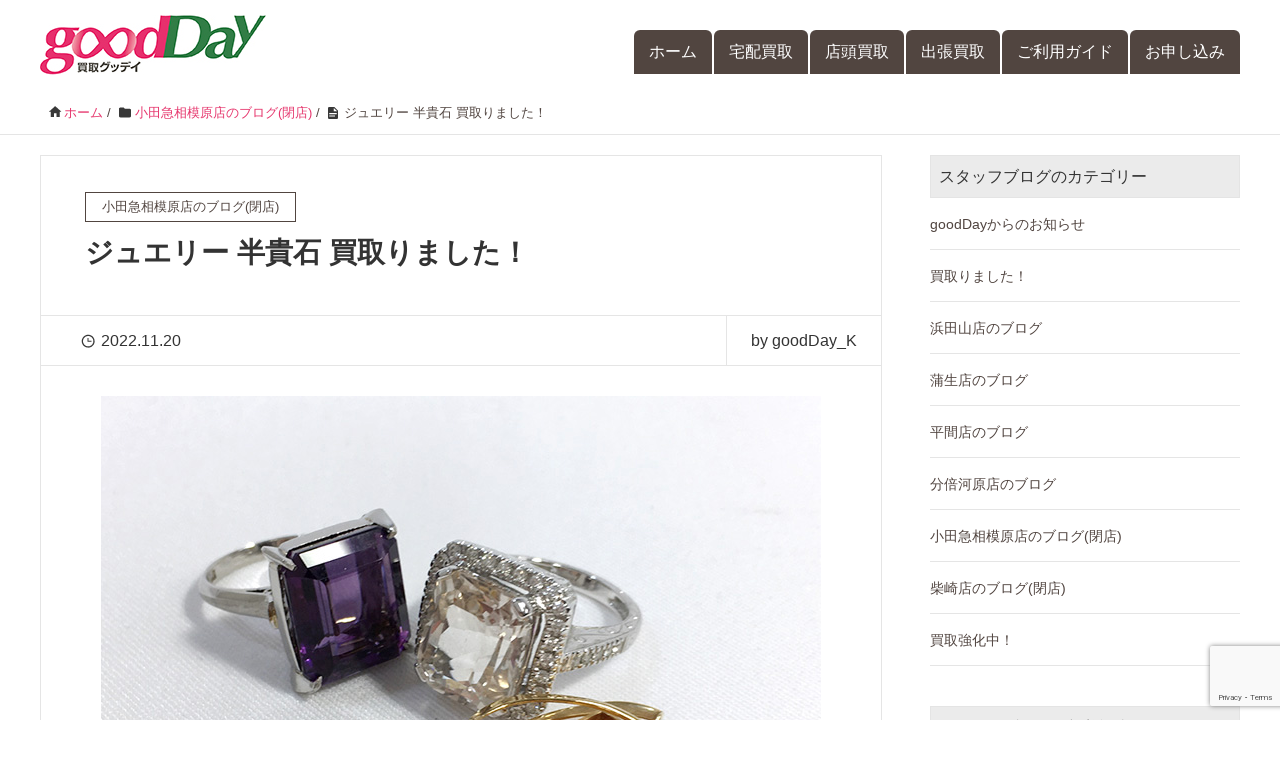

--- FILE ---
content_type: text/html; charset=UTF-8
request_url: https://kaitori-goodday.com/odasaga-blog/jewelry-amethyst/
body_size: 15698
content:




<!DOCTYPE HTML><html lang="ja" prefix="og: http://ogp.me/ns#"><head><meta charset="UTF-8"><meta name="viewport" content="width=device-width,initial-scale=1.0"><title>ジュエリー 半貴石 買取りました！ &#8211; 買取goodDay</title><meta name='robots' content='max-image-preview:large' /><meta name="keywords" content="小田急相模原,ジュエリー,買取" /><meta name="description" content="相模原・相武台前でジュエリー買取なら、買取goodDay小田急相模原店にお任せください。アメシストやシトリンなど半貴石ジュエリーも買取いたします。アクアマリンやトパーズもお任せください。鑑定・査定はすべて無料でご利用いただけます。しまったままのジュエリーはグッデイでリユースさせてください。" /><meta name="robots" content="index" /><meta property="og:title" content="ジュエリー 半貴石 買取りました！" /><meta property="og:type" content="article" /><meta property="og:description" content="相模原・相武台前でジュエリー買取なら、買取goodDay小田急相模原店にお任せください。アメシストやシトリンなど半貴石ジュエリーも買取いたします。アクアマリンやトパーズもお任せください。鑑定・査定はすべて無料でご利用いただけます。しまったままのジュエリーはグッデイでリユースさせてください。" /><meta property="og:url" content="https://kaitori-goodday.com/odasaga-blog/jewelry-amethyst/" /><meta property="og:image" content="https://kaitori-goodday.com/wp-content/uploads/2022/11/Jewelry-Amethyst.jpg" /><meta property="og:locale" content="ja_JP" /><meta property="og:site_name" content="買取goodDay" /><link rel='dns-prefetch' href='//yubinbango.github.io' /><link rel='dns-prefetch' href='//webfonts.sakura.ne.jp' /><link rel="alternate" type="application/rss+xml" title="買取goodDay &raquo; フィード" href="https://kaitori-goodday.com/feed/" /><link rel="alternate" type="application/rss+xml" title="買取goodDay &raquo; コメントフィード" href="https://kaitori-goodday.com/comments/feed/" /><link rel="alternate" type="application/rss+xml" title="買取goodDay &raquo; ジュエリー 半貴石 買取りました！ のコメントのフィード" href="https://kaitori-goodday.com/odasaga-blog/jewelry-amethyst/feed/" /><link rel="alternate" title="oEmbed (JSON)" type="application/json+oembed" href="https://kaitori-goodday.com/wp-json/oembed/1.0/embed?url=https%3A%2F%2Fkaitori-goodday.com%2Fodasaga-blog%2Fjewelry-amethyst%2F" /><link rel="alternate" title="oEmbed (XML)" type="text/xml+oembed" href="https://kaitori-goodday.com/wp-json/oembed/1.0/embed?url=https%3A%2F%2Fkaitori-goodday.com%2Fodasaga-blog%2Fjewelry-amethyst%2F&#038;format=xml" /><style id='wp-img-auto-sizes-contain-inline-css'>img:is([sizes=auto i],[sizes^="auto," i]){contain-intrinsic-size:3000px 1500px}
/*# sourceURL=wp-img-auto-sizes-contain-inline-css */</style><style id='wp-emoji-styles-inline-css'>img.wp-smiley, img.emoji {
		display: inline !important;
		border: none !important;
		box-shadow: none !important;
		height: 1em !important;
		width: 1em !important;
		margin: 0 0.07em !important;
		vertical-align: -0.1em !important;
		background: none !important;
		padding: 0 !important;
	}
/*# sourceURL=wp-emoji-styles-inline-css */</style><style id='wp-block-library-inline-css'>:root{--wp-block-synced-color:#7a00df;--wp-block-synced-color--rgb:122,0,223;--wp-bound-block-color:var(--wp-block-synced-color);--wp-editor-canvas-background:#ddd;--wp-admin-theme-color:#007cba;--wp-admin-theme-color--rgb:0,124,186;--wp-admin-theme-color-darker-10:#006ba1;--wp-admin-theme-color-darker-10--rgb:0,107,160.5;--wp-admin-theme-color-darker-20:#005a87;--wp-admin-theme-color-darker-20--rgb:0,90,135;--wp-admin-border-width-focus:2px}@media (min-resolution:192dpi){:root{--wp-admin-border-width-focus:1.5px}}.wp-element-button{cursor:pointer}:root .has-very-light-gray-background-color{background-color:#eee}:root .has-very-dark-gray-background-color{background-color:#313131}:root .has-very-light-gray-color{color:#eee}:root .has-very-dark-gray-color{color:#313131}:root .has-vivid-green-cyan-to-vivid-cyan-blue-gradient-background{background:linear-gradient(135deg,#00d084,#0693e3)}:root .has-purple-crush-gradient-background{background:linear-gradient(135deg,#34e2e4,#4721fb 50%,#ab1dfe)}:root .has-hazy-dawn-gradient-background{background:linear-gradient(135deg,#faaca8,#dad0ec)}:root .has-subdued-olive-gradient-background{background:linear-gradient(135deg,#fafae1,#67a671)}:root .has-atomic-cream-gradient-background{background:linear-gradient(135deg,#fdd79a,#004a59)}:root .has-nightshade-gradient-background{background:linear-gradient(135deg,#330968,#31cdcf)}:root .has-midnight-gradient-background{background:linear-gradient(135deg,#020381,#2874fc)}:root{--wp--preset--font-size--normal:16px;--wp--preset--font-size--huge:42px}.has-regular-font-size{font-size:1em}.has-larger-font-size{font-size:2.625em}.has-normal-font-size{font-size:var(--wp--preset--font-size--normal)}.has-huge-font-size{font-size:var(--wp--preset--font-size--huge)}.has-text-align-center{text-align:center}.has-text-align-left{text-align:left}.has-text-align-right{text-align:right}.has-fit-text{white-space:nowrap!important}#end-resizable-editor-section{display:none}.aligncenter{clear:both}.items-justified-left{justify-content:flex-start}.items-justified-center{justify-content:center}.items-justified-right{justify-content:flex-end}.items-justified-space-between{justify-content:space-between}.screen-reader-text{border:0;clip-path:inset(50%);height:1px;margin:-1px;overflow:hidden;padding:0;position:absolute;width:1px;word-wrap:normal!important}.screen-reader-text:focus{background-color:#ddd;clip-path:none;color:#444;display:block;font-size:1em;height:auto;left:5px;line-height:normal;padding:15px 23px 14px;text-decoration:none;top:5px;width:auto;z-index:100000}html :where(.has-border-color){border-style:solid}html :where([style*=border-top-color]){border-top-style:solid}html :where([style*=border-right-color]){border-right-style:solid}html :where([style*=border-bottom-color]){border-bottom-style:solid}html :where([style*=border-left-color]){border-left-style:solid}html :where([style*=border-width]){border-style:solid}html :where([style*=border-top-width]){border-top-style:solid}html :where([style*=border-right-width]){border-right-style:solid}html :where([style*=border-bottom-width]){border-bottom-style:solid}html :where([style*=border-left-width]){border-left-style:solid}html :where(img[class*=wp-image-]){height:auto;max-width:100%}:where(figure){margin:0 0 1em}html :where(.is-position-sticky){--wp-admin--admin-bar--position-offset:var(--wp-admin--admin-bar--height,0px)}@media screen and (max-width:600px){html :where(.is-position-sticky){--wp-admin--admin-bar--position-offset:0px}}

/*# sourceURL=wp-block-library-inline-css */</style><style id='global-styles-inline-css'>:root{--wp--preset--aspect-ratio--square: 1;--wp--preset--aspect-ratio--4-3: 4/3;--wp--preset--aspect-ratio--3-4: 3/4;--wp--preset--aspect-ratio--3-2: 3/2;--wp--preset--aspect-ratio--2-3: 2/3;--wp--preset--aspect-ratio--16-9: 16/9;--wp--preset--aspect-ratio--9-16: 9/16;--wp--preset--color--black: #000000;--wp--preset--color--cyan-bluish-gray: #abb8c3;--wp--preset--color--white: #ffffff;--wp--preset--color--pale-pink: #f78da7;--wp--preset--color--vivid-red: #cf2e2e;--wp--preset--color--luminous-vivid-orange: #ff6900;--wp--preset--color--luminous-vivid-amber: #fcb900;--wp--preset--color--light-green-cyan: #7bdcb5;--wp--preset--color--vivid-green-cyan: #00d084;--wp--preset--color--pale-cyan-blue: #8ed1fc;--wp--preset--color--vivid-cyan-blue: #0693e3;--wp--preset--color--vivid-purple: #9b51e0;--wp--preset--gradient--vivid-cyan-blue-to-vivid-purple: linear-gradient(135deg,rgb(6,147,227) 0%,rgb(155,81,224) 100%);--wp--preset--gradient--light-green-cyan-to-vivid-green-cyan: linear-gradient(135deg,rgb(122,220,180) 0%,rgb(0,208,130) 100%);--wp--preset--gradient--luminous-vivid-amber-to-luminous-vivid-orange: linear-gradient(135deg,rgb(252,185,0) 0%,rgb(255,105,0) 100%);--wp--preset--gradient--luminous-vivid-orange-to-vivid-red: linear-gradient(135deg,rgb(255,105,0) 0%,rgb(207,46,46) 100%);--wp--preset--gradient--very-light-gray-to-cyan-bluish-gray: linear-gradient(135deg,rgb(238,238,238) 0%,rgb(169,184,195) 100%);--wp--preset--gradient--cool-to-warm-spectrum: linear-gradient(135deg,rgb(74,234,220) 0%,rgb(151,120,209) 20%,rgb(207,42,186) 40%,rgb(238,44,130) 60%,rgb(251,105,98) 80%,rgb(254,248,76) 100%);--wp--preset--gradient--blush-light-purple: linear-gradient(135deg,rgb(255,206,236) 0%,rgb(152,150,240) 100%);--wp--preset--gradient--blush-bordeaux: linear-gradient(135deg,rgb(254,205,165) 0%,rgb(254,45,45) 50%,rgb(107,0,62) 100%);--wp--preset--gradient--luminous-dusk: linear-gradient(135deg,rgb(255,203,112) 0%,rgb(199,81,192) 50%,rgb(65,88,208) 100%);--wp--preset--gradient--pale-ocean: linear-gradient(135deg,rgb(255,245,203) 0%,rgb(182,227,212) 50%,rgb(51,167,181) 100%);--wp--preset--gradient--electric-grass: linear-gradient(135deg,rgb(202,248,128) 0%,rgb(113,206,126) 100%);--wp--preset--gradient--midnight: linear-gradient(135deg,rgb(2,3,129) 0%,rgb(40,116,252) 100%);--wp--preset--font-size--small: 13px;--wp--preset--font-size--medium: 20px;--wp--preset--font-size--large: 36px;--wp--preset--font-size--x-large: 42px;--wp--preset--spacing--20: 0.44rem;--wp--preset--spacing--30: 0.67rem;--wp--preset--spacing--40: 1rem;--wp--preset--spacing--50: 1.5rem;--wp--preset--spacing--60: 2.25rem;--wp--preset--spacing--70: 3.38rem;--wp--preset--spacing--80: 5.06rem;--wp--preset--shadow--natural: 6px 6px 9px rgba(0, 0, 0, 0.2);--wp--preset--shadow--deep: 12px 12px 50px rgba(0, 0, 0, 0.4);--wp--preset--shadow--sharp: 6px 6px 0px rgba(0, 0, 0, 0.2);--wp--preset--shadow--outlined: 6px 6px 0px -3px rgb(255, 255, 255), 6px 6px rgb(0, 0, 0);--wp--preset--shadow--crisp: 6px 6px 0px rgb(0, 0, 0);}:where(.is-layout-flex){gap: 0.5em;}:where(.is-layout-grid){gap: 0.5em;}body .is-layout-flex{display: flex;}.is-layout-flex{flex-wrap: wrap;align-items: center;}.is-layout-flex > :is(*, div){margin: 0;}body .is-layout-grid{display: grid;}.is-layout-grid > :is(*, div){margin: 0;}:where(.wp-block-columns.is-layout-flex){gap: 2em;}:where(.wp-block-columns.is-layout-grid){gap: 2em;}:where(.wp-block-post-template.is-layout-flex){gap: 1.25em;}:where(.wp-block-post-template.is-layout-grid){gap: 1.25em;}.has-black-color{color: var(--wp--preset--color--black) !important;}.has-cyan-bluish-gray-color{color: var(--wp--preset--color--cyan-bluish-gray) !important;}.has-white-color{color: var(--wp--preset--color--white) !important;}.has-pale-pink-color{color: var(--wp--preset--color--pale-pink) !important;}.has-vivid-red-color{color: var(--wp--preset--color--vivid-red) !important;}.has-luminous-vivid-orange-color{color: var(--wp--preset--color--luminous-vivid-orange) !important;}.has-luminous-vivid-amber-color{color: var(--wp--preset--color--luminous-vivid-amber) !important;}.has-light-green-cyan-color{color: var(--wp--preset--color--light-green-cyan) !important;}.has-vivid-green-cyan-color{color: var(--wp--preset--color--vivid-green-cyan) !important;}.has-pale-cyan-blue-color{color: var(--wp--preset--color--pale-cyan-blue) !important;}.has-vivid-cyan-blue-color{color: var(--wp--preset--color--vivid-cyan-blue) !important;}.has-vivid-purple-color{color: var(--wp--preset--color--vivid-purple) !important;}.has-black-background-color{background-color: var(--wp--preset--color--black) !important;}.has-cyan-bluish-gray-background-color{background-color: var(--wp--preset--color--cyan-bluish-gray) !important;}.has-white-background-color{background-color: var(--wp--preset--color--white) !important;}.has-pale-pink-background-color{background-color: var(--wp--preset--color--pale-pink) !important;}.has-vivid-red-background-color{background-color: var(--wp--preset--color--vivid-red) !important;}.has-luminous-vivid-orange-background-color{background-color: var(--wp--preset--color--luminous-vivid-orange) !important;}.has-luminous-vivid-amber-background-color{background-color: var(--wp--preset--color--luminous-vivid-amber) !important;}.has-light-green-cyan-background-color{background-color: var(--wp--preset--color--light-green-cyan) !important;}.has-vivid-green-cyan-background-color{background-color: var(--wp--preset--color--vivid-green-cyan) !important;}.has-pale-cyan-blue-background-color{background-color: var(--wp--preset--color--pale-cyan-blue) !important;}.has-vivid-cyan-blue-background-color{background-color: var(--wp--preset--color--vivid-cyan-blue) !important;}.has-vivid-purple-background-color{background-color: var(--wp--preset--color--vivid-purple) !important;}.has-black-border-color{border-color: var(--wp--preset--color--black) !important;}.has-cyan-bluish-gray-border-color{border-color: var(--wp--preset--color--cyan-bluish-gray) !important;}.has-white-border-color{border-color: var(--wp--preset--color--white) !important;}.has-pale-pink-border-color{border-color: var(--wp--preset--color--pale-pink) !important;}.has-vivid-red-border-color{border-color: var(--wp--preset--color--vivid-red) !important;}.has-luminous-vivid-orange-border-color{border-color: var(--wp--preset--color--luminous-vivid-orange) !important;}.has-luminous-vivid-amber-border-color{border-color: var(--wp--preset--color--luminous-vivid-amber) !important;}.has-light-green-cyan-border-color{border-color: var(--wp--preset--color--light-green-cyan) !important;}.has-vivid-green-cyan-border-color{border-color: var(--wp--preset--color--vivid-green-cyan) !important;}.has-pale-cyan-blue-border-color{border-color: var(--wp--preset--color--pale-cyan-blue) !important;}.has-vivid-cyan-blue-border-color{border-color: var(--wp--preset--color--vivid-cyan-blue) !important;}.has-vivid-purple-border-color{border-color: var(--wp--preset--color--vivid-purple) !important;}.has-vivid-cyan-blue-to-vivid-purple-gradient-background{background: var(--wp--preset--gradient--vivid-cyan-blue-to-vivid-purple) !important;}.has-light-green-cyan-to-vivid-green-cyan-gradient-background{background: var(--wp--preset--gradient--light-green-cyan-to-vivid-green-cyan) !important;}.has-luminous-vivid-amber-to-luminous-vivid-orange-gradient-background{background: var(--wp--preset--gradient--luminous-vivid-amber-to-luminous-vivid-orange) !important;}.has-luminous-vivid-orange-to-vivid-red-gradient-background{background: var(--wp--preset--gradient--luminous-vivid-orange-to-vivid-red) !important;}.has-very-light-gray-to-cyan-bluish-gray-gradient-background{background: var(--wp--preset--gradient--very-light-gray-to-cyan-bluish-gray) !important;}.has-cool-to-warm-spectrum-gradient-background{background: var(--wp--preset--gradient--cool-to-warm-spectrum) !important;}.has-blush-light-purple-gradient-background{background: var(--wp--preset--gradient--blush-light-purple) !important;}.has-blush-bordeaux-gradient-background{background: var(--wp--preset--gradient--blush-bordeaux) !important;}.has-luminous-dusk-gradient-background{background: var(--wp--preset--gradient--luminous-dusk) !important;}.has-pale-ocean-gradient-background{background: var(--wp--preset--gradient--pale-ocean) !important;}.has-electric-grass-gradient-background{background: var(--wp--preset--gradient--electric-grass) !important;}.has-midnight-gradient-background{background: var(--wp--preset--gradient--midnight) !important;}.has-small-font-size{font-size: var(--wp--preset--font-size--small) !important;}.has-medium-font-size{font-size: var(--wp--preset--font-size--medium) !important;}.has-large-font-size{font-size: var(--wp--preset--font-size--large) !important;}.has-x-large-font-size{font-size: var(--wp--preset--font-size--x-large) !important;}
/*# sourceURL=global-styles-inline-css */</style><style id='classic-theme-styles-inline-css'>/*! This file is auto-generated */
.wp-block-button__link{color:#fff;background-color:#32373c;border-radius:9999px;box-shadow:none;text-decoration:none;padding:calc(.667em + 2px) calc(1.333em + 2px);font-size:1.125em}.wp-block-file__button{background:#32373c;color:#fff;text-decoration:none}
/*# sourceURL=/wp-includes/css/classic-themes.min.css */</style><link rel='stylesheet' id='contact-form-7-css' href='https://kaitori-goodday.com/wp-content/cache/autoptimize/autoptimize_single_64ac31699f5326cb3c76122498b76f66.php?ver=6.1.4' media='all' /><link rel='stylesheet' id='parent-style-css' href='https://kaitori-goodday.com/wp-content/cache/autoptimize/autoptimize_single_62c5ef3048624e8dc89dfff2b25b8089.php?ver=6.9' media='all' /><link rel='stylesheet' id='child-style-css' href='https://kaitori-goodday.com/wp-content/cache/autoptimize/autoptimize_single_3bc3a555e3ba5eab4e9181d3493fb559.php?ver=6.9' media='all' /><link rel='stylesheet' id='base-css-css' href='https://kaitori-goodday.com/wp-content/cache/autoptimize/autoptimize_single_931e419b465d97bd3cd83e90b0c33093.php?ver=6.9' media='all' /><link rel='stylesheet' id='icon-css' href='https://kaitori-goodday.com/wp-content/cache/autoptimize/autoptimize_single_c1ebb2ab9badc61c02eec1debddccf71.php?ver=6.9' media='all' /><link rel='stylesheet' id='main-css-css' href='https://kaitori-goodday.com/wp-content/cache/autoptimize/autoptimize_single_3bc3a555e3ba5eab4e9181d3493fb559.php?ver=6.9' media='all' /> <script src="https://kaitori-goodday.com/wp-includes/js/jquery/jquery.min.js?ver=3.7.1" id="jquery-core-js"></script> <script defer src="https://kaitori-goodday.com/wp-includes/js/jquery/jquery-migrate.min.js?ver=3.4.1" id="jquery-migrate-js"></script> <script defer src="//webfonts.sakura.ne.jp/js/sakurav3.js?fadein=0&amp;ver=3.1.4" id="typesquare_std-js"></script> <link rel="https://api.w.org/" href="https://kaitori-goodday.com/wp-json/" /><link rel="alternate" title="JSON" type="application/json" href="https://kaitori-goodday.com/wp-json/wp/v2/posts/8458" /><link rel="EditURI" type="application/rsd+xml" title="RSD" href="https://kaitori-goodday.com/xmlrpc.php?rsd" /><meta name="generator" content="WordPress 6.9" /><link rel="canonical" href="https://kaitori-goodday.com/odasaga-blog/jewelry-amethyst/" /><link rel='shortlink' href='https://kaitori-goodday.com/?p=8458' /><style type="text/css" id="xeory_extension-header-css"></style><link rel="icon" href="https://kaitori-goodday.com/wp-content/uploads/2017/11/cropped-mugen-32x32.png" sizes="32x32" /><link rel="icon" href="https://kaitori-goodday.com/wp-content/uploads/2017/11/cropped-mugen-192x192.png" sizes="192x192" /><link rel="apple-touch-icon" href="https://kaitori-goodday.com/wp-content/uploads/2017/11/cropped-mugen-180x180.png" /><meta name="msapplication-TileImage" content="https://kaitori-goodday.com/wp-content/uploads/2017/11/cropped-mugen-270x270.png" />  <script defer src="https://www.googletagmanager.com/gtag/js?id=UA-109551982-1"></script> <script defer src="[data-uri]"></script> </head><body class="wp-singular post-template-default single single-post postid-8458 single-format-standard wp-theme-xeory_extension wp-child-theme-xeory_extension_child metaslider-plugin left-content default" itemscope itemtype="https://schema.org/WebPage"><div id="fb-root"></div> <script defer src="[data-uri]"></script> <script async defer crossorigin="anonymous" src="https://connect.facebook.net/ja_JP/sdk.js"></script> <header id="header" role="banner" itemscope itemtype="https://schema.org/WPHeader"><div class="wrap clearfix"><p id="logo" class="imagelogo" itemprop="headline"> <a href="https://kaitori-goodday.com"><img src="https://kaitori-goodday.com/wp-content/uploads/2017/09/goodDay_logo.jpg" alt="買取goodDay" /></a><br /></p><div id="header-right" class="clearfix"><div id="header-gnav-area"><nav id="gnav" role="navigation" aria-label="メインナビゲーション" itemscope itemtype="https://schema.org/SiteNavigationElement"><div id="gnav-container" class="gnav-container"><ul id="gnav-ul" class="clearfix"><li id="menu-item-9" class="menu-item menu-item-type-post_type menu-item-object-page menu-item-home menu-item-9 bubaigawara"><a href="https://kaitori-goodday.com/">ホーム</a></li><li id="menu-item-23" class="menu-item menu-item-type-post_type menu-item-object-page menu-item-has-children menu-item-23 bubaigawara"><a href="https://kaitori-goodday.com/takuhai/">宅配買取</a><ul class="sub-menu"><li id="menu-item-100" class="menu-item menu-item-type-post_type menu-item-object-page menu-item-100 bubaigawara"><a href="https://kaitori-goodday.com/takuhai/uniform/">ユニフォーム</a></li><li id="menu-item-104" class="menu-item menu-item-type-post_type menu-item-object-page menu-item-104 bubaigawara"><a href="https://kaitori-goodday.com/takuhai/headphones/">ヘッドホン</a></li><li id="menu-item-101" class="menu-item menu-item-type-post_type menu-item-object-page menu-item-101 bubaigawara"><a href="https://kaitori-goodday.com/takuhai/beautycare/">美容器具</a></li><li id="menu-item-102" class="menu-item menu-item-type-post_type menu-item-object-page menu-item-102 bubaigawara"><a href="https://kaitori-goodday.com/takuhai/tableware/">洋食器</a></li><li id="menu-item-130" class="menu-item menu-item-type-post_type menu-item-object-page menu-item-130 bubaigawara"><a href="https://kaitori-goodday.com/takuhai/liquor/">お酒</a></li><li id="menu-item-106" class="menu-item menu-item-type-post_type menu-item-object-page menu-item-106 bubaigawara"><a href="https://kaitori-goodday.com/takuhai/brandapparel/">アパレル</a></li><li id="menu-item-105" class="menu-item menu-item-type-post_type menu-item-object-page menu-item-105 bubaigawara"><a href="https://kaitori-goodday.com/takuhai/brandbag/">ブランドバッグ</a></li><li id="menu-item-103" class="menu-item menu-item-type-post_type menu-item-object-page menu-item-103 bubaigawara"><a href="https://kaitori-goodday.com/takuhai/watch/">時計</a></li><li id="menu-item-107" class="menu-item menu-item-type-post_type menu-item-object-page menu-item-107 bubaigawara"><a href="https://kaitori-goodday.com/takuhai/jewelry/">ジュエリー</a></li></ul></li><li id="menu-item-22" class="menu-item menu-item-type-post_type menu-item-object-page menu-item-has-children menu-item-22 bubaigawara"><a href="https://kaitori-goodday.com/shops/">店頭買取</a><ul class="sub-menu"><li id="menu-item-328" class="menu-item menu-item-type-post_type menu-item-object-page menu-item-328 bubaigawara"><a href="https://kaitori-goodday.com/shops/gamo/">越谷蒲生店</a></li><li id="menu-item-1452" class="menu-item menu-item-type-post_type menu-item-object-page menu-item-1452 bubaigawara"><a href="https://kaitori-goodday.com/shops/hirama/">川崎平間店</a></li><li id="menu-item-7069" class="menu-item menu-item-type-post_type menu-item-object-page menu-item-7069 bubaigawara"><a href="https://kaitori-goodday.com/shops/hamadayama/">浜田山店</a></li><li id="menu-item-9244" class="menu-item menu-item-type-post_type menu-item-object-page menu-item-9244 bubaigawara"><a href="https://kaitori-goodday.com/shops/bubaigawara/">分倍河原店</a></li></ul></li><li id="menu-item-21" class="menu-item menu-item-type-post_type menu-item-object-page menu-item-has-children menu-item-21 bubaigawara"><a href="https://kaitori-goodday.com/shutcho/">出張買取</a><ul class="sub-menu"><li id="menu-item-1536" class="menu-item menu-item-type-post_type menu-item-object-page menu-item-1536 bubaigawara"><a href="https://kaitori-goodday.com/shutcho/seizen-seiri/">生前整理</a></li></ul></li><li id="menu-item-109" class="menu-item menu-item-type-post_type menu-item-object-page menu-item-109 bubaigawara"><a href="https://kaitori-goodday.com/guide/">ご利用ガイド</a></li><li id="menu-item-108" class="menu-item menu-item-type-post_type menu-item-object-page menu-item-108 bubaigawara"><a href="https://kaitori-goodday.com/request/">お申し込み</a></li></ul></div></nav></div></div><div id="header-nav-btn"> <a href="#" aria-label="SP-menu">≡</a></div></div></header><nav id="gnav-sp"><div class="wrap"><div class="grid-wrap"><div id="header-cont-content" class="grid-6"><div id="gnav-container-sp" class="gnav-container"><ul id="gnav-ul-sp" class="clearfix"><li class="menu-item menu-item-type-post_type menu-item-object-page menu-item-home menu-item-9 bubaigawara"><a href="https://kaitori-goodday.com/">ホーム</a><span class="dropdown-toggle"></span></li><li class="menu-item menu-item-type-post_type menu-item-object-page menu-item-has-children menu-item-23 bubaigawara"><a href="https://kaitori-goodday.com/takuhai/">宅配買取</a><span class="dropdown-toggle"></span><ul class="sub-menu"><li class="menu-item menu-item-type-post_type menu-item-object-page menu-item-100 bubaigawara"><a href="https://kaitori-goodday.com/takuhai/uniform/">ユニフォーム</a><span class="dropdown-toggle"></span></li><li class="menu-item menu-item-type-post_type menu-item-object-page menu-item-104 bubaigawara"><a href="https://kaitori-goodday.com/takuhai/headphones/">ヘッドホン</a><span class="dropdown-toggle"></span></li><li class="menu-item menu-item-type-post_type menu-item-object-page menu-item-101 bubaigawara"><a href="https://kaitori-goodday.com/takuhai/beautycare/">美容器具</a><span class="dropdown-toggle"></span></li><li class="menu-item menu-item-type-post_type menu-item-object-page menu-item-102 bubaigawara"><a href="https://kaitori-goodday.com/takuhai/tableware/">洋食器</a><span class="dropdown-toggle"></span></li><li class="menu-item menu-item-type-post_type menu-item-object-page menu-item-130 bubaigawara"><a href="https://kaitori-goodday.com/takuhai/liquor/">お酒</a><span class="dropdown-toggle"></span></li><li class="menu-item menu-item-type-post_type menu-item-object-page menu-item-106 bubaigawara"><a href="https://kaitori-goodday.com/takuhai/brandapparel/">アパレル</a><span class="dropdown-toggle"></span></li><li class="menu-item menu-item-type-post_type menu-item-object-page menu-item-105 bubaigawara"><a href="https://kaitori-goodday.com/takuhai/brandbag/">ブランドバッグ</a><span class="dropdown-toggle"></span></li><li class="menu-item menu-item-type-post_type menu-item-object-page menu-item-103 bubaigawara"><a href="https://kaitori-goodday.com/takuhai/watch/">時計</a><span class="dropdown-toggle"></span></li><li class="menu-item menu-item-type-post_type menu-item-object-page menu-item-107 bubaigawara"><a href="https://kaitori-goodday.com/takuhai/jewelry/">ジュエリー</a><span class="dropdown-toggle"></span></li></ul></li><li class="menu-item menu-item-type-post_type menu-item-object-page menu-item-has-children menu-item-22 bubaigawara"><a href="https://kaitori-goodday.com/shops/">店頭買取</a><span class="dropdown-toggle"></span><ul class="sub-menu"><li class="menu-item menu-item-type-post_type menu-item-object-page menu-item-328 bubaigawara"><a href="https://kaitori-goodday.com/shops/gamo/">越谷蒲生店</a><span class="dropdown-toggle"></span></li><li class="menu-item menu-item-type-post_type menu-item-object-page menu-item-1452 bubaigawara"><a href="https://kaitori-goodday.com/shops/hirama/">川崎平間店</a><span class="dropdown-toggle"></span></li><li class="menu-item menu-item-type-post_type menu-item-object-page menu-item-7069 bubaigawara"><a href="https://kaitori-goodday.com/shops/hamadayama/">浜田山店</a><span class="dropdown-toggle"></span></li><li class="menu-item menu-item-type-post_type menu-item-object-page menu-item-9244 bubaigawara"><a href="https://kaitori-goodday.com/shops/bubaigawara/">分倍河原店</a><span class="dropdown-toggle"></span></li></ul></li><li class="menu-item menu-item-type-post_type menu-item-object-page menu-item-has-children menu-item-21 bubaigawara"><a href="https://kaitori-goodday.com/shutcho/">出張買取</a><span class="dropdown-toggle"></span><ul class="sub-menu"><li class="menu-item menu-item-type-post_type menu-item-object-page menu-item-1536 bubaigawara"><a href="https://kaitori-goodday.com/shutcho/seizen-seiri/">生前整理</a><span class="dropdown-toggle"></span></li></ul></li><li class="menu-item menu-item-type-post_type menu-item-object-page menu-item-109 bubaigawara"><a href="https://kaitori-goodday.com/guide/">ご利用ガイド</a><span class="dropdown-toggle"></span></li><li class="menu-item menu-item-type-post_type menu-item-object-page menu-item-108 bubaigawara"><a href="https://kaitori-goodday.com/request/">お申し込み</a><span class="dropdown-toggle"></span></li></ul></div><p class="sp_inavi_title">宅配買取の取扱品目</p><div id="gnav-container-sp" class="gnav-container"><ul id="gnav-ul-sp" class="clearfix"><li id="menu-item-190" class="menu-item menu-item-type-post_type menu-item-object-page menu-item-190 bubaigawara"><a href="https://kaitori-goodday.com/takuhai/uniform/">ユニフォーム</a><span class="dropdown-toggle"></span></li><li id="menu-item-194" class="menu-item menu-item-type-post_type menu-item-object-page menu-item-194 bubaigawara"><a href="https://kaitori-goodday.com/takuhai/headphones/">ヘッドホン</a><span class="dropdown-toggle"></span></li><li id="menu-item-191" class="menu-item menu-item-type-post_type menu-item-object-page menu-item-191 bubaigawara"><a href="https://kaitori-goodday.com/takuhai/beautycare/">美容器具</a><span class="dropdown-toggle"></span></li><li id="menu-item-192" class="menu-item menu-item-type-post_type menu-item-object-page menu-item-192 bubaigawara"><a href="https://kaitori-goodday.com/takuhai/tableware/">洋食器</a><span class="dropdown-toggle"></span></li><li id="menu-item-189" class="menu-item menu-item-type-post_type menu-item-object-page menu-item-189 bubaigawara"><a href="https://kaitori-goodday.com/takuhai/liquor/">お酒</a><span class="dropdown-toggle"></span></li><li id="menu-item-195" class="menu-item menu-item-type-post_type menu-item-object-page menu-item-195 bubaigawara"><a href="https://kaitori-goodday.com/takuhai/brandbag/">ブランドバッグ</a><span class="dropdown-toggle"></span></li><li id="menu-item-196" class="menu-item menu-item-type-post_type menu-item-object-page menu-item-196 bubaigawara"><a href="https://kaitori-goodday.com/takuhai/brandapparel/">ブランドアパレル</a><span class="dropdown-toggle"></span></li><li id="menu-item-193" class="menu-item menu-item-type-post_type menu-item-object-page menu-item-193 bubaigawara"><a href="https://kaitori-goodday.com/takuhai/watch/">時計</a><span class="dropdown-toggle"></span></li><li id="menu-item-197" class="menu-item menu-item-type-post_type menu-item-object-page menu-item-197 bubaigawara"><a href="https://kaitori-goodday.com/takuhai/jewelry/">ジュエリー</a><span class="dropdown-toggle"></span></li></ul></div><p class="sp_inavi_title">店舗情報</p><div id="gnav-container-sp" class="gnav-container"><ul id="gnav-ul-sp" class="clearfix"><li id="menu-item-327" class="menu-item menu-item-type-post_type menu-item-object-page menu-item-327 bubaigawara"><a href="https://kaitori-goodday.com/shops/gamo/">越谷蒲生店</a><span class="dropdown-toggle"></span></li><li id="menu-item-1453" class="menu-item menu-item-type-post_type menu-item-object-page menu-item-1453 bubaigawara"><a href="https://kaitori-goodday.com/shops/hirama/">川崎平間店</a><span class="dropdown-toggle"></span></li><li id="menu-item-7070" class="menu-item menu-item-type-post_type menu-item-object-page menu-item-7070 bubaigawara"><a href="https://kaitori-goodday.com/shops/hamadayama/">浜田山店</a><span class="dropdown-toggle"></span></li><li id="menu-item-9243" class="menu-item menu-item-type-post_type menu-item-object-page menu-item-9243 bubaigawara"><a href="https://kaitori-goodday.com/shops/bubaigawara/">分倍河原店</a><span class="dropdown-toggle"></span></li><li id="menu-item-1538" class="menu-item menu-item-type-post_type menu-item-object-page menu-item-1538 bubaigawara"><a href="https://kaitori-goodday.com/shutcho/seizen-seiri/">生前整理サポート</a><span class="dropdown-toggle"></span></li></ul></div></div><div id="header-cont-about" class="grid-3"><nav class="menu-%e3%83%97%e3%83%a9%e3%82%a4%e3%83%9e%e3%83%aa%e3%83%bc%e3%83%8a%e3%83%931-container"><ul id="footer-nav" class=""><li class="menu-item menu-item-type-post_type menu-item-object-page menu-item-123 bubaigawara"><a href="https://kaitori-goodday.com/company/">会社概要</a><span class="dropdown-toggle"></span></li><li class="menu-item menu-item-type-post_type menu-item-object-page menu-item-124 bubaigawara"><a href="https://kaitori-goodday.com/privacy/">プライバシーポリシー</a><span class="dropdown-toggle"></span></li><li class="menu-item menu-item-type-post_type menu-item-object-page menu-item-125 bubaigawara"><a href="https://kaitori-goodday.com/terms/">ご利用規約</a><span class="dropdown-toggle"></span></li><li class="menu-item menu-item-type-post_type menu-item-object-page menu-item-126 bubaigawara"><a href="https://kaitori-goodday.com/contact/">お問い合わせ</a><span class="dropdown-toggle"></span></li></ul></nav></div></div></div></nav><div class="breadcrumb-area"><div class="wrap"><ol class="breadcrumb clearfix" itemscope itemtype="https://schema.org/BreadcrumbList" ><meta itemprop="name" content="パンくずリスト"><li itemscope itemtype="https://schema.org/ListItem" itemprop="itemListElement"><a itemprop="item" href="https://kaitori-goodday.com"><i class="fa fa-home"></i> <span itemprop="name">ホーム</span></a><meta itemprop="position" content="1"> /</li><li itemscope itemtype="https://schema.org/ListItem" itemprop="itemListElement"><a itemprop="item" href="https://kaitori-goodday.com/category/odasaga-blog/"><i class="fa fa-folder"></i> <span itemprop="name">小田急相模原店のブログ(閉店)</span></a><meta itemprop="position" content="2"> /</li><li itemscope itemtype="https://schema.org/ListItem" itemprop="itemListElement"><i class="fa fa-file-text"></i> <span itemprop="name">ジュエリー 半貴石 買取りました！</span><meta itemprop="position" content="3"></li></ol></div></div><div id="content"><div class="wrap"><div id="main" class="col-md-8" role="main" itemprop="mainContentOfPage" itemscope="itemscope" itemtype="http://schema.org/Blog"><div class="main-inner"><article id="post-8458" class="post-8458 post type-post status-publish format-standard has-post-thumbnail hentry category-odasaga-blog" itemscope="itemscope" itemtype="http://schema.org/BlogPosting"><header class="post-header"><div class="cat-name"> <span> 小田急相模原店のブログ(閉店) </span></div><h1 class="post-title" itemprop="headline">ジュエリー 半貴石 買取りました！</h1><div class="post-sns"></div></header><div class="post-meta-area"><ul class="post-meta list-inline"><li class="date" itemprop="datePublished" datetime="2022-11-20T11:21:41+09:00"><i class="fa fa-clock-o"></i> 2022.11.20</li></ul><ul class="post-meta-comment"><li class="author"> by goodDay_K</li></ul></div><section class="post-content" itemprop="text"><p class="blogimg"><img decoding="async" src="https://kaitori-goodday.com/wp-content/uploads/2022/11/Jewelry-Amethyst.jpg" alt="ジュエリー買取事例：アメシスト" width="720" height="540" class="alignleft size-full wp-image-8459" /></p><p>相模原市南区松が枝町の買取店、買取goodDay 小田急相模原店です。<br /> 買取グッデイでは、ジュエリー買取を承ります。この度は、『アメシスト』『シトリン』などのリングやペンダントトップを買取いたしました。</p><p>宝石には、その硬さを量るための「モース硬度」という基準があります。宝石の中で一番硬いダイヤモンドのモース硬度が最高値の「10」。ダイヤモンドの価値は見た目の輝きだけではなく、硬度や希少性など鉱物としての価値に裏付けされているのです。硬度7以上の鉱物を「貴石」とするひとつの目安があり、中でも硬度9のルビーとサファイア、硬度8のエメラルドは、ダイヤモンドと合わせて「四大宝石」と呼ばれ、世界中で特に価値の高いジュエリーとして認知されています。</p><p>「貴石」に対して、硬度6以下は「半貴石」と呼ばれます。今回のアメシストやシトリンは、モース硬度7ですが、希少性が低いこともあり、「半貴石」と分類されることも多い宝石です。モース硬度による分類は、絶対的な基準という訳でもなく、個体ごとにさまざまな解釈がされてる場合もあるのです。日本では、アクアマリンやトパーズ、ペリドットなども、気軽に身に着けることのできるジュエリーとして、半貴石と扱われることも少なくないようです。いずれも天然鉱石としてそれぞれに価値があり、内包物の状態など個々の質にも違いがあります。ジュエリーとしてのデザイン性や、宝石のカットの美しさ、台座の細工の精巧さなどすべての要素を含めて、ジュエリー製品としての価値が決められるのです。</p><p>買取グッデイでは、アメシストやシトリン、各種クォーツなど、半貴石ジュエリーも買取しています。着ける機会のなくなった指輪やネックレスが眠っていませんか？しまったままになっているジュエリーは、グッデイでリユースさせてください。宝石の種類が分からないお品でも、すぐにその場で鑑定いたします。<br /> また、査定金額にご納得いただき買取成立となる前には、個人情報を頂くことはいたしませんのでご安心ください。ぜひお気軽に、無料査定をご依頼ください。</p><p>－－－－－－－－－－－－－－－－－<br /> <strong>相模原、相武台前でジュエリー買取なら！</strong><br /> －－－－－－－－－－－－－－－－－<br /> 買取goodDay 小田急相模原店<br /> 神奈川県相模原市南区松が枝町17-3<br /> 営業時間：10：00～18：00（年中無休）</p><p>お気軽にお電話ください！<br /> <strong>小田急相模原店 TEL：<big>042-705-3737</big></strong></p></section><footer class="post-footer"><ul class="post-footer-list"><li class="cat"><i class="fa fa-folder"></i> <a href="https://kaitori-goodday.com/category/odasaga-blog/" rel="category tag">小田急相模原店のブログ(閉店)</a></li></ul></footer><div class="post-cta"><h2 class="cta-post-title">小田急相模原店は営業を終了いたしました</h2><div class="post-cta-inner"><div class="cta-post-content clearfix"><div class="post-cta-cont"><div class="post-cta-img"><img src="https://kaitori-goodday.com/wp-content/uploads/2020/12/sagamihara-odasaga.jpg" alt="買取goodDay 小田急相模原店" width="620" height="320" decoding="async" loading="lazy"></div> 誠に勝手ながら「買取グッデイ 小田急相模原店」は、2024年8月末日にて営業を終了いたしました。<br /> ご利用いただきましたお客様には、これまでのご愛顧に感謝申し上げます。誠にありがとうございました。<br /> またのご縁がありましたらよろしくお願いいたします。 <br clear="both"><p class="post-cta-btn"><a class="button" href="https://kaitori-goodday.com/shops/">買取goodDay 店舗のご案内</a></p></div></div></div></div><div class="post-share"><div><h3>注目の記事</h3><div class="menu-%e3%82%a6%e3%82%a3%e3%82%b8%e3%83%83%e3%83%88-%e6%8a%95%e7%a8%bf%e8%a8%98%e4%ba%8b%e4%b8%8b%e7%94%a8-container"><ul id="menu-%e3%82%a6%e3%82%a3%e3%82%b8%e3%83%83%e3%83%88-%e6%8a%95%e7%a8%bf%e8%a8%98%e4%ba%8b%e4%b8%8b%e7%94%a8" class="menu"><li id="menu-item-9492" class="menu-item menu-item-type-post_type menu-item-object-post menu-item-9492"><a href="https://kaitori-goodday.com/news/%e8%b2%b7%e5%8f%96goodday-%e5%88%86%e5%80%8d%e6%b2%b3%e5%8e%9f%e5%ba%97-open%ef%bc%81/">買取goodDay 分倍河原店 OPEN！</a></li><li id="menu-item-9493" class="menu-item menu-item-type-post_type menu-item-object-post menu-item-9493"><a href="https://kaitori-goodday.com/buying/1998_sccoer_nihon_daihyo/">サッカー日本代表 炎 ユニフォーム 買取りました</a></li><li id="menu-item-9494" class="menu-item menu-item-type-post_type menu-item-object-post menu-item-9494"><a href="https://kaitori-goodday.com/odasaga-blog/camus-202310/">お酒 カミュ 買取りました！</a></li><li id="menu-item-6963" class="menu-item menu-item-type-post_type menu-item-object-post menu-item-6963"><a href="https://kaitori-goodday.com/gamo-blog/dupont-line1-lighters/">デュポン ライター 買取りました</a></li><li id="menu-item-9495" class="menu-item menu-item-type-post_type menu-item-object-post menu-item-9495"><a href="https://kaitori-goodday.com/hirama-blog/gold-kihei-202307/">金 喜平ネックレス 買取りました</a></li></ul></div></div></div></article></div></div><div id="side" class="col-md-4" role="complementary" itemscope="itemscope" itemtype="http://schema.org/WPSideBar"><div class="side-inner"><div class="side-widget-area"><div id="categories-2" class="widget_categories side-widget"><div class="side-widget-inner"><h2 class="side-title"><span class="side-title-inner">スタッフブログのカテゴリー</span></h2><ul><li class="cat-item cat-item-1"><a href="https://kaitori-goodday.com/category/news/">goodDayからのお知らせ</a></li><li class="cat-item cat-item-9"><a href="https://kaitori-goodday.com/category/buying/">買取りました！</a></li><li class="cat-item cat-item-21"><a href="https://kaitori-goodday.com/category/hamadayama-blog/">浜田山店のブログ</a></li><li class="cat-item cat-item-12"><a href="https://kaitori-goodday.com/category/gamo-blog/">蒲生店のブログ</a></li><li class="cat-item cat-item-18"><a href="https://kaitori-goodday.com/category/hirama-blog/">平間店のブログ</a></li><li class="cat-item cat-item-23"><a href="https://kaitori-goodday.com/category/bubaigawara-blog/">分倍河原店のブログ</a></li><li class="cat-item cat-item-22"><a href="https://kaitori-goodday.com/category/odasaga-blog/">小田急相模原店のブログ(閉店)</a></li><li class="cat-item cat-item-20"><a href="https://kaitori-goodday.com/category/shibasaki-blog/">柴崎店のブログ(閉店)</a></li><li class="cat-item cat-item-10"><a href="https://kaitori-goodday.com/category/focus/">買取強化中！</a></li></ul></div></div><div id="recent-posts-3" class="widget_recent_entries side-widget"><div class="side-widget-inner"><h2 class="side-title"><span class="side-title-inner">スタッフブログの新着記事</span></h2><ul><li> <a href="https://kaitori-goodday.com/news/2025-26-%e5%b9%b4%e6%9c%ab%e5%b9%b4%e5%a7%8b-%e4%bc%91%e6%a5%ad%e3%81%ae%e3%81%94%e6%a1%88%e5%86%85/">2025-26 年末年始 休業のご案内</a></li><li> <a href="https://kaitori-goodday.com/news/2024-25-%e5%b9%b4%e6%9c%ab%e5%b9%b4%e5%a7%8b-%e4%bc%91%e6%a5%ad%e3%81%ae%e3%81%94%e6%a1%88%e5%86%85/">2024-25 年末年始 休業のご案内</a></li><li> <a href="https://kaitori-goodday.com/news/%e3%81%8a%e3%81%9f%e3%82%81%e3%81%97%e6%9f%bb%e5%ae%9a%e4%bb%96-%e3%83%95%e3%82%a9%e3%83%bc%e3%83%a0%e5%be%a9%e6%97%a7%e3%81%ae%e3%81%8a%e7%9f%a5%e3%82%89%e3%81%9b/">おためし査定他 フォーム復旧のお知らせ</a></li><li> <a href="https://kaitori-goodday.com/bubaigawara-blog/kin-kaitori-2024/">金相場高騰中！金買取お任せください</a></li><li> <a href="https://kaitori-goodday.com/news/%ef%bc%99%e6%9c%88%e3%82%88%e3%82%8a-%e5%b9%b4%e4%b8%ad%e7%84%a1%e4%bc%91%e3%81%a7%e5%96%b6%e6%a5%ad%e3%81%84%e3%81%9f%e3%81%97%e3%81%be%e3%81%99/">９月より 年中無休で営業いたします</a></li></ul></div></div><div id="nav_menu-3" class="widget_nav_menu side-widget"><div class="side-widget-inner"><h2 class="side-title"><span class="side-title-inner">買取goodDayのサービス</span></h2><div class="menu-%e3%82%b5%e3%82%a4%e3%83%89%e3%83%90%e3%83%bc%e7%94%a8-%e3%82%b5%e3%83%bc%e3%83%93%e3%82%b9-container"><ul id="menu-%e3%82%b5%e3%82%a4%e3%83%89%e3%83%90%e3%83%bc%e7%94%a8-%e3%82%b5%e3%83%bc%e3%83%93%e3%82%b9" class="menu"><li id="menu-item-112" class="menu-item menu-item-type-post_type menu-item-object-page menu-item-112 bubaigawara"><a href="https://kaitori-goodday.com/takuhai/">宅配買取</a></li><li id="menu-item-114" class="menu-item menu-item-type-post_type menu-item-object-page menu-item-114 bubaigawara"><a href="https://kaitori-goodday.com/shops/">店頭買取</a></li><li id="menu-item-111" class="menu-item menu-item-type-post_type menu-item-object-page menu-item-111 bubaigawara"><a href="https://kaitori-goodday.com/shutcho/">出張買取</a></li><li id="menu-item-1537" class="menu-item menu-item-type-post_type menu-item-object-page menu-item-1537 bubaigawara"><a href="https://kaitori-goodday.com/shutcho/seizen-seiri/">生前整理サポート</a></li><li id="menu-item-110" class="menu-item menu-item-type-post_type menu-item-object-page menu-item-110 bubaigawara"><a href="https://kaitori-goodday.com/guide/">ご利用ガイド</a></li><li id="menu-item-113" class="menu-item menu-item-type-post_type menu-item-object-page menu-item-113 bubaigawara"><a href="https://kaitori-goodday.com/request/">宅配買取お申し込み</a></li></ul></div></div></div><div id="nav_menu-5" class="widget_nav_menu side-widget"><div class="side-widget-inner"><h2 class="side-title"><span class="side-title-inner">店舗情報</span></h2><div class="menu-%e5%ba%97%e8%88%97%e4%b8%80%e8%a6%a7-container"><ul id="menu-%e5%ba%97%e8%88%97%e4%b8%80%e8%a6%a7" class="menu"><li class="menu-item menu-item-type-post_type menu-item-object-page menu-item-327 bubaigawara"><a href="https://kaitori-goodday.com/shops/gamo/">越谷蒲生店</a></li><li class="menu-item menu-item-type-post_type menu-item-object-page menu-item-1453 bubaigawara"><a href="https://kaitori-goodday.com/shops/hirama/">川崎平間店</a></li><li class="menu-item menu-item-type-post_type menu-item-object-page menu-item-7070 bubaigawara"><a href="https://kaitori-goodday.com/shops/hamadayama/">浜田山店</a></li><li class="menu-item menu-item-type-post_type menu-item-object-page menu-item-9243 bubaigawara"><a href="https://kaitori-goodday.com/shops/bubaigawara/">分倍河原店</a></li><li class="menu-item menu-item-type-post_type menu-item-object-page menu-item-1538 bubaigawara"><a href="https://kaitori-goodday.com/shutcho/seizen-seiri/">生前整理サポート</a></li></ul></div></div></div><div id="nav_menu-2" class="widget_nav_menu side-widget"><div class="side-widget-inner"><h2 class="side-title"><span class="side-title-inner">宅配買取の買取品目</span></h2><div class="menu-%e3%82%b5%e3%82%a4%e3%83%89%e3%83%90%e3%83%bc%e7%94%a8-%e8%b2%b7%e5%8f%96%e5%93%81%e7%9b%ae-container"><ul id="menu-%e3%82%b5%e3%82%a4%e3%83%89%e3%83%90%e3%83%bc%e7%94%a8-%e8%b2%b7%e5%8f%96%e5%93%81%e7%9b%ae" class="menu"><li id="menu-item-115" class="menu-item menu-item-type-post_type menu-item-object-page menu-item-115 bubaigawara"><a href="https://kaitori-goodday.com/takuhai/uniform/">ユニフォームの宅配買取</a></li><li id="menu-item-119" class="menu-item menu-item-type-post_type menu-item-object-page menu-item-119 bubaigawara"><a href="https://kaitori-goodday.com/takuhai/headphones/">ヘッドホンの宅配買取</a></li><li id="menu-item-116" class="menu-item menu-item-type-post_type menu-item-object-page menu-item-116 bubaigawara"><a href="https://kaitori-goodday.com/takuhai/beautycare/">美容器具の宅配買取</a></li><li id="menu-item-117" class="menu-item menu-item-type-post_type menu-item-object-page menu-item-117 bubaigawara"><a href="https://kaitori-goodday.com/takuhai/tableware/">洋食器の宅配買取</a></li><li id="menu-item-129" class="menu-item menu-item-type-post_type menu-item-object-page menu-item-129 bubaigawara"><a href="https://kaitori-goodday.com/takuhai/liquor/">お酒の宅配買取</a></li><li id="menu-item-120" class="menu-item menu-item-type-post_type menu-item-object-page menu-item-120 bubaigawara"><a href="https://kaitori-goodday.com/takuhai/brandbag/">ブランドバッグの宅配買取</a></li><li id="menu-item-121" class="menu-item menu-item-type-post_type menu-item-object-page menu-item-121 bubaigawara"><a href="https://kaitori-goodday.com/takuhai/brandapparel/">ブランドアパレルの宅配買取</a></li><li id="menu-item-118" class="menu-item menu-item-type-post_type menu-item-object-page menu-item-118 bubaigawara"><a href="https://kaitori-goodday.com/takuhai/watch/">時計の宅配買取</a></li><li id="menu-item-122" class="menu-item menu-item-type-post_type menu-item-object-page menu-item-122 bubaigawara"><a href="https://kaitori-goodday.com/takuhai/jewelry/">ジュエリーの宅配買取</a></li></ul></div></div></div><div id="search-2" class="widget_search side-widget"><div class="side-widget-inner"><form role="search" method="get" id="searchform" action="https://kaitori-goodday.com/" ><div> <input type="text" value="" name="s" id="s" aria-label="検索フォーム" /> <button type="submit" id="searchsubmit" aria-label="検索フォームボタン"></button></div></form></div></div></div></div></div></div></div><footer id="footer"><div class="footer-01"><div class="wrap"><div id="footer-brand-area" class="row"><div class="footer-logo gr6"> 買取goodDay</div><div class="footer-address gr6"> 古物商許可／東京都公安委員会 第305541705640号（運営）株式会社rebirthDay</div></div><div id="footer-content-area" class="row"><div id="footer-list-area" class="gr10"><div class="row"><div id="footer-cont-content" class="gr2"><h4>サイトマップ</h4><div id="footer-gnav-container" class="gnav-container"><ul id="footer-gnav-ul" class="clearfix"><li class="menu-item menu-item-type-post_type menu-item-object-page menu-item-home menu-item-9 bubaigawara"><a href="https://kaitori-goodday.com/">ホーム</a><span class="dropdown-toggle"></span></li><li class="menu-item menu-item-type-post_type menu-item-object-page menu-item-has-children menu-item-23 bubaigawara"><a href="https://kaitori-goodday.com/takuhai/">宅配買取</a><span class="dropdown-toggle"></span><ul class="sub-menu"><li class="menu-item menu-item-type-post_type menu-item-object-page menu-item-100 bubaigawara"><a href="https://kaitori-goodday.com/takuhai/uniform/">ユニフォーム</a><span class="dropdown-toggle"></span></li><li class="menu-item menu-item-type-post_type menu-item-object-page menu-item-104 bubaigawara"><a href="https://kaitori-goodday.com/takuhai/headphones/">ヘッドホン</a><span class="dropdown-toggle"></span></li><li class="menu-item menu-item-type-post_type menu-item-object-page menu-item-101 bubaigawara"><a href="https://kaitori-goodday.com/takuhai/beautycare/">美容器具</a><span class="dropdown-toggle"></span></li><li class="menu-item menu-item-type-post_type menu-item-object-page menu-item-102 bubaigawara"><a href="https://kaitori-goodday.com/takuhai/tableware/">洋食器</a><span class="dropdown-toggle"></span></li><li class="menu-item menu-item-type-post_type menu-item-object-page menu-item-130 bubaigawara"><a href="https://kaitori-goodday.com/takuhai/liquor/">お酒</a><span class="dropdown-toggle"></span></li><li class="menu-item menu-item-type-post_type menu-item-object-page menu-item-106 bubaigawara"><a href="https://kaitori-goodday.com/takuhai/brandapparel/">アパレル</a><span class="dropdown-toggle"></span></li><li class="menu-item menu-item-type-post_type menu-item-object-page menu-item-105 bubaigawara"><a href="https://kaitori-goodday.com/takuhai/brandbag/">ブランドバッグ</a><span class="dropdown-toggle"></span></li><li class="menu-item menu-item-type-post_type menu-item-object-page menu-item-103 bubaigawara"><a href="https://kaitori-goodday.com/takuhai/watch/">時計</a><span class="dropdown-toggle"></span></li><li class="menu-item menu-item-type-post_type menu-item-object-page menu-item-107 bubaigawara"><a href="https://kaitori-goodday.com/takuhai/jewelry/">ジュエリー</a><span class="dropdown-toggle"></span></li></ul></li><li class="menu-item menu-item-type-post_type menu-item-object-page menu-item-has-children menu-item-22 bubaigawara"><a href="https://kaitori-goodday.com/shops/">店頭買取</a><span class="dropdown-toggle"></span><ul class="sub-menu"><li class="menu-item menu-item-type-post_type menu-item-object-page menu-item-328 bubaigawara"><a href="https://kaitori-goodday.com/shops/gamo/">越谷蒲生店</a><span class="dropdown-toggle"></span></li><li class="menu-item menu-item-type-post_type menu-item-object-page menu-item-1452 bubaigawara"><a href="https://kaitori-goodday.com/shops/hirama/">川崎平間店</a><span class="dropdown-toggle"></span></li><li class="menu-item menu-item-type-post_type menu-item-object-page menu-item-7069 bubaigawara"><a href="https://kaitori-goodday.com/shops/hamadayama/">浜田山店</a><span class="dropdown-toggle"></span></li><li class="menu-item menu-item-type-post_type menu-item-object-page menu-item-9244 bubaigawara"><a href="https://kaitori-goodday.com/shops/bubaigawara/">分倍河原店</a><span class="dropdown-toggle"></span></li></ul></li><li class="menu-item menu-item-type-post_type menu-item-object-page menu-item-has-children menu-item-21 bubaigawara"><a href="https://kaitori-goodday.com/shutcho/">出張買取</a><span class="dropdown-toggle"></span><ul class="sub-menu"><li class="menu-item menu-item-type-post_type menu-item-object-page menu-item-1536 bubaigawara"><a href="https://kaitori-goodday.com/shutcho/seizen-seiri/">生前整理</a><span class="dropdown-toggle"></span></li></ul></li><li class="menu-item menu-item-type-post_type menu-item-object-page menu-item-109 bubaigawara"><a href="https://kaitori-goodday.com/guide/">ご利用ガイド</a><span class="dropdown-toggle"></span></li><li class="menu-item menu-item-type-post_type menu-item-object-page menu-item-108 bubaigawara"><a href="https://kaitori-goodday.com/request/">お申し込み</a><span class="dropdown-toggle"></span></li></ul></div></div><div id="footer-cont-about" class="gr2"><h4 class="footer_sitemap_title">宅配買取の取扱品目</h4><nav class="menu-%e3%83%97%e3%83%a9%e3%82%a4%e3%83%9e%e3%83%aa%e3%83%bc%e3%83%8a%e3%83%932-container"><ul id="item_nav" class=""><li class="menu-item menu-item-type-post_type menu-item-object-page menu-item-190 bubaigawara"><a href="https://kaitori-goodday.com/takuhai/uniform/">ユニフォーム</a><span class="dropdown-toggle"></span></li><li class="menu-item menu-item-type-post_type menu-item-object-page menu-item-194 bubaigawara"><a href="https://kaitori-goodday.com/takuhai/headphones/">ヘッドホン</a><span class="dropdown-toggle"></span></li><li class="menu-item menu-item-type-post_type menu-item-object-page menu-item-191 bubaigawara"><a href="https://kaitori-goodday.com/takuhai/beautycare/">美容器具</a><span class="dropdown-toggle"></span></li><li class="menu-item menu-item-type-post_type menu-item-object-page menu-item-192 bubaigawara"><a href="https://kaitori-goodday.com/takuhai/tableware/">洋食器</a><span class="dropdown-toggle"></span></li><li class="menu-item menu-item-type-post_type menu-item-object-page menu-item-189 bubaigawara"><a href="https://kaitori-goodday.com/takuhai/liquor/">お酒</a><span class="dropdown-toggle"></span></li><li class="menu-item menu-item-type-post_type menu-item-object-page menu-item-195 bubaigawara"><a href="https://kaitori-goodday.com/takuhai/brandbag/">ブランドバッグ</a><span class="dropdown-toggle"></span></li><li class="menu-item menu-item-type-post_type menu-item-object-page menu-item-196 bubaigawara"><a href="https://kaitori-goodday.com/takuhai/brandapparel/">ブランドアパレル</a><span class="dropdown-toggle"></span></li><li class="menu-item menu-item-type-post_type menu-item-object-page menu-item-193 bubaigawara"><a href="https://kaitori-goodday.com/takuhai/watch/">時計</a><span class="dropdown-toggle"></span></li><li class="menu-item menu-item-type-post_type menu-item-object-page menu-item-197 bubaigawara"><a href="https://kaitori-goodday.com/takuhai/jewelry/">ジュエリー</a><span class="dropdown-toggle"></span></li></ul></nav></div><div id="footer-cont-about" class="gr2"><h4 class="footer_sitemap_title">運店舗情報</h4><nav class="menu-%e5%ba%97%e8%88%97%e4%b8%80%e8%a6%a7-container"><ul id="shops_nav" class=""><li class="menu-item menu-item-type-post_type menu-item-object-page menu-item-327 bubaigawara"><a href="https://kaitori-goodday.com/shops/gamo/">越谷蒲生店</a><span class="dropdown-toggle"></span></li><li class="menu-item menu-item-type-post_type menu-item-object-page menu-item-1453 bubaigawara"><a href="https://kaitori-goodday.com/shops/hirama/">川崎平間店</a><span class="dropdown-toggle"></span></li><li class="menu-item menu-item-type-post_type menu-item-object-page menu-item-7070 bubaigawara"><a href="https://kaitori-goodday.com/shops/hamadayama/">浜田山店</a><span class="dropdown-toggle"></span></li><li class="menu-item menu-item-type-post_type menu-item-object-page menu-item-9243 bubaigawara"><a href="https://kaitori-goodday.com/shops/bubaigawara/">分倍河原店</a><span class="dropdown-toggle"></span></li><li class="menu-item menu-item-type-post_type menu-item-object-page menu-item-1538 bubaigawara"><a href="https://kaitori-goodday.com/shutcho/seizen-seiri/">生前整理サポート</a><span class="dropdown-toggle"></span></li></ul></nav></div><div id="footer-cont-about" class="gr2"><h4 class="footer_sitemap_title">運営者情報</h4><nav class="menu-%e3%83%97%e3%83%a9%e3%82%a4%e3%83%9e%e3%83%aa%e3%83%bc%e3%83%8a%e3%83%931-container"><ul id="footer-nav" class=""><li class="menu-item menu-item-type-post_type menu-item-object-page menu-item-123 bubaigawara"><a href="https://kaitori-goodday.com/company/">会社概要</a><span class="dropdown-toggle"></span></li><li class="menu-item menu-item-type-post_type menu-item-object-page menu-item-124 bubaigawara"><a href="https://kaitori-goodday.com/privacy/">プライバシーポリシー</a><span class="dropdown-toggle"></span></li><li class="menu-item menu-item-type-post_type menu-item-object-page menu-item-125 bubaigawara"><a href="https://kaitori-goodday.com/terms/">ご利用規約</a><span class="dropdown-toggle"></span></li><li class="menu-item menu-item-type-post_type menu-item-object-page menu-item-126 bubaigawara"><a href="https://kaitori-goodday.com/contact/">お問い合わせ</a><span class="dropdown-toggle"></span></li></ul></nav></div><div id="footer-cont-about" class="gr2"><h4 class="footer_sitemap_title">ブログカテゴリー</h4><nav class="menu-%e3%83%96%e3%83%ad%e3%82%b0%e3%82%ab%e3%83%86%e3%82%b4%e3%83%aa%e3%83%bc-container"><ul id="blog_nav" class=""><li id="menu-item-208" class="menu-item menu-item-type-taxonomy menu-item-object-category menu-item-208 buying"><a href="https://kaitori-goodday.com/category/buying/">買取りました！</a><span class="dropdown-toggle"></span></li><li id="menu-item-209" class="menu-item menu-item-type-taxonomy menu-item-object-category menu-item-209 gamo-blog"><a href="https://kaitori-goodday.com/category/gamo-blog/">蒲生店のブログ</a><span class="dropdown-toggle"></span></li><li id="menu-item-1493" class="menu-item menu-item-type-taxonomy menu-item-object-category menu-item-1493 hirama-blog"><a href="https://kaitori-goodday.com/category/hirama-blog/">平間店のブログ</a><span class="dropdown-toggle"></span></li><li id="menu-item-7095" class="menu-item menu-item-type-taxonomy menu-item-object-category menu-item-7095 hamadayama-blog"><a href="https://kaitori-goodday.com/category/hamadayama-blog/">浜田山店のブログ</a><span class="dropdown-toggle"></span></li><li id="menu-item-9245" class="menu-item menu-item-type-taxonomy menu-item-object-category menu-item-9245 bubaigawara-blog"><a href="https://kaitori-goodday.com/category/bubaigawara-blog/">分倍河原店のブログ</a><span class="dropdown-toggle"></span></li><li id="menu-item-210" class="menu-item menu-item-type-taxonomy menu-item-object-category menu-item-210"><a href="https://kaitori-goodday.com/category/news/">お知らせ</a><span class="dropdown-toggle"></span></li></ul></nav></div><div id="footer-cont-sns" class="gr2"><h4>SNS（準備中）</h4><div id="footer-sns" class="sp-hide"><ul><li class="header-feedly"><a target="_blank" href="https://feedly.com/i/subscription/feed/https://kaitori-goodday.com/feed/"><i class="fa fa-rss-square"></i>Feedly</a></li></ul></div></div></div></div></div></div><div class="footer-02"><div class="wrap"><p class="footer-copy"> © Copyright 2026 買取goodDay. All rights reserved.</p></div></div></footer> <a href="#" class="pagetop"><span><i class="fa fa-angle-up"></i></span></a> <script type="speculationrules">{"prefetch":[{"source":"document","where":{"and":[{"href_matches":"/*"},{"not":{"href_matches":["/wp-*.php","/wp-admin/*","/wp-content/uploads/*","/wp-content/*","/wp-content/plugins/*","/wp-content/themes/xeory_extension_child/*","/wp-content/themes/xeory_extension/*","/*\\?(.+)"]}},{"not":{"selector_matches":"a[rel~=\"nofollow\"]"}},{"not":{"selector_matches":".no-prefetch, .no-prefetch a"}}]},"eagerness":"conservative"}]}</script> <script defer src="https://yubinbango.github.io/yubinbango/yubinbango.js" id="yubinbango-js"></script> <script src="https://kaitori-goodday.com/wp-includes/js/dist/hooks.min.js?ver=dd5603f07f9220ed27f1" id="wp-hooks-js"></script> <script src="https://kaitori-goodday.com/wp-includes/js/dist/i18n.min.js?ver=c26c3dc7bed366793375" id="wp-i18n-js"></script> <script defer id="wp-i18n-js-after" src="[data-uri]"></script> <script defer src="https://kaitori-goodday.com/wp-content/cache/autoptimize/autoptimize_single_96e7dc3f0e8559e4a3f3ca40b17ab9c3.php?ver=6.1.4" id="swv-js"></script> <script defer id="contact-form-7-js-translations" src="[data-uri]"></script> <script defer id="contact-form-7-js-before" src="[data-uri]"></script> <script defer src="https://kaitori-goodday.com/wp-content/cache/autoptimize/autoptimize_single_2912c657d0592cc532dff73d0d2ce7bb.php?ver=6.1.4" id="contact-form-7-js"></script> <script defer src="https://kaitori-goodday.com/wp-content/cache/autoptimize/autoptimize_single_c83006f77746677d94ba844bd6a36cee.php?ver=6.9" id="app-js"></script> <script defer src="https://kaitori-goodday.com/wp-content/cache/autoptimize/autoptimize_single_b2e7cca17e36416b42c3d9e4c65ccc0b.php?ver=6.9" id="pagetop-js"></script> <script defer src="https://kaitori-goodday.com/wp-content/cache/autoptimize/autoptimize_single_2a312994c156082ac724676eda5c14ee.php?ver=6.9" id="table-scroll-js"></script> <script defer src="https://www.google.com/recaptcha/api.js?render=6Ld-PZgqAAAAALnbUui9wCk6Nu9s36DUkKF63puw&amp;ver=3.0" id="google-recaptcha-js"></script> <script src="https://kaitori-goodday.com/wp-includes/js/dist/vendor/wp-polyfill.min.js?ver=3.15.0" id="wp-polyfill-js"></script> <script defer id="wpcf7-recaptcha-js-before" src="[data-uri]"></script> <script defer src="https://kaitori-goodday.com/wp-content/cache/autoptimize/autoptimize_single_ec0187677793456f98473f49d9e9b95f.php?ver=6.1.4" id="wpcf7-recaptcha-js"></script> <script id="wp-emoji-settings" type="application/json">{"baseUrl":"https://s.w.org/images/core/emoji/17.0.2/72x72/","ext":".png","svgUrl":"https://s.w.org/images/core/emoji/17.0.2/svg/","svgExt":".svg","source":{"concatemoji":"https://kaitori-goodday.com/wp-includes/js/wp-emoji-release.min.js?ver=6.9"}}</script> <script type="module">/*! This file is auto-generated */
const a=JSON.parse(document.getElementById("wp-emoji-settings").textContent),o=(window._wpemojiSettings=a,"wpEmojiSettingsSupports"),s=["flag","emoji"];function i(e){try{var t={supportTests:e,timestamp:(new Date).valueOf()};sessionStorage.setItem(o,JSON.stringify(t))}catch(e){}}function c(e,t,n){e.clearRect(0,0,e.canvas.width,e.canvas.height),e.fillText(t,0,0);t=new Uint32Array(e.getImageData(0,0,e.canvas.width,e.canvas.height).data);e.clearRect(0,0,e.canvas.width,e.canvas.height),e.fillText(n,0,0);const a=new Uint32Array(e.getImageData(0,0,e.canvas.width,e.canvas.height).data);return t.every((e,t)=>e===a[t])}function p(e,t){e.clearRect(0,0,e.canvas.width,e.canvas.height),e.fillText(t,0,0);var n=e.getImageData(16,16,1,1);for(let e=0;e<n.data.length;e++)if(0!==n.data[e])return!1;return!0}function u(e,t,n,a){switch(t){case"flag":return n(e,"\ud83c\udff3\ufe0f\u200d\u26a7\ufe0f","\ud83c\udff3\ufe0f\u200b\u26a7\ufe0f")?!1:!n(e,"\ud83c\udde8\ud83c\uddf6","\ud83c\udde8\u200b\ud83c\uddf6")&&!n(e,"\ud83c\udff4\udb40\udc67\udb40\udc62\udb40\udc65\udb40\udc6e\udb40\udc67\udb40\udc7f","\ud83c\udff4\u200b\udb40\udc67\u200b\udb40\udc62\u200b\udb40\udc65\u200b\udb40\udc6e\u200b\udb40\udc67\u200b\udb40\udc7f");case"emoji":return!a(e,"\ud83e\u1fac8")}return!1}function f(e,t,n,a){let r;const o=(r="undefined"!=typeof WorkerGlobalScope&&self instanceof WorkerGlobalScope?new OffscreenCanvas(300,150):document.createElement("canvas")).getContext("2d",{willReadFrequently:!0}),s=(o.textBaseline="top",o.font="600 32px Arial",{});return e.forEach(e=>{s[e]=t(o,e,n,a)}),s}function r(e){var t=document.createElement("script");t.src=e,t.defer=!0,document.head.appendChild(t)}a.supports={everything:!0,everythingExceptFlag:!0},new Promise(t=>{let n=function(){try{var e=JSON.parse(sessionStorage.getItem(o));if("object"==typeof e&&"number"==typeof e.timestamp&&(new Date).valueOf()<e.timestamp+604800&&"object"==typeof e.supportTests)return e.supportTests}catch(e){}return null}();if(!n){if("undefined"!=typeof Worker&&"undefined"!=typeof OffscreenCanvas&&"undefined"!=typeof URL&&URL.createObjectURL&&"undefined"!=typeof Blob)try{var e="postMessage("+f.toString()+"("+[JSON.stringify(s),u.toString(),c.toString(),p.toString()].join(",")+"));",a=new Blob([e],{type:"text/javascript"});const r=new Worker(URL.createObjectURL(a),{name:"wpTestEmojiSupports"});return void(r.onmessage=e=>{i(n=e.data),r.terminate(),t(n)})}catch(e){}i(n=f(s,u,c,p))}t(n)}).then(e=>{for(const n in e)a.supports[n]=e[n],a.supports.everything=a.supports.everything&&a.supports[n],"flag"!==n&&(a.supports.everythingExceptFlag=a.supports.everythingExceptFlag&&a.supports[n]);var t;a.supports.everythingExceptFlag=a.supports.everythingExceptFlag&&!a.supports.flag,a.supports.everything||((t=a.source||{}).concatemoji?r(t.concatemoji):t.wpemoji&&t.twemoji&&(r(t.twemoji),r(t.wpemoji)))});
//# sourceURL=https://kaitori-goodday.com/wp-includes/js/wp-emoji-loader.min.js</script> <script defer src="[data-uri]"></script> </body></html>

--- FILE ---
content_type: text/html; charset=utf-8
request_url: https://www.google.com/recaptcha/api2/anchor?ar=1&k=6Ld-PZgqAAAAALnbUui9wCk6Nu9s36DUkKF63puw&co=aHR0cHM6Ly9rYWl0b3JpLWdvb2RkYXkuY29tOjQ0Mw..&hl=en&v=PoyoqOPhxBO7pBk68S4YbpHZ&size=invisible&anchor-ms=20000&execute-ms=30000&cb=pjpfi9i0fsfa
body_size: 48504
content:
<!DOCTYPE HTML><html dir="ltr" lang="en"><head><meta http-equiv="Content-Type" content="text/html; charset=UTF-8">
<meta http-equiv="X-UA-Compatible" content="IE=edge">
<title>reCAPTCHA</title>
<style type="text/css">
/* cyrillic-ext */
@font-face {
  font-family: 'Roboto';
  font-style: normal;
  font-weight: 400;
  font-stretch: 100%;
  src: url(//fonts.gstatic.com/s/roboto/v48/KFO7CnqEu92Fr1ME7kSn66aGLdTylUAMa3GUBHMdazTgWw.woff2) format('woff2');
  unicode-range: U+0460-052F, U+1C80-1C8A, U+20B4, U+2DE0-2DFF, U+A640-A69F, U+FE2E-FE2F;
}
/* cyrillic */
@font-face {
  font-family: 'Roboto';
  font-style: normal;
  font-weight: 400;
  font-stretch: 100%;
  src: url(//fonts.gstatic.com/s/roboto/v48/KFO7CnqEu92Fr1ME7kSn66aGLdTylUAMa3iUBHMdazTgWw.woff2) format('woff2');
  unicode-range: U+0301, U+0400-045F, U+0490-0491, U+04B0-04B1, U+2116;
}
/* greek-ext */
@font-face {
  font-family: 'Roboto';
  font-style: normal;
  font-weight: 400;
  font-stretch: 100%;
  src: url(//fonts.gstatic.com/s/roboto/v48/KFO7CnqEu92Fr1ME7kSn66aGLdTylUAMa3CUBHMdazTgWw.woff2) format('woff2');
  unicode-range: U+1F00-1FFF;
}
/* greek */
@font-face {
  font-family: 'Roboto';
  font-style: normal;
  font-weight: 400;
  font-stretch: 100%;
  src: url(//fonts.gstatic.com/s/roboto/v48/KFO7CnqEu92Fr1ME7kSn66aGLdTylUAMa3-UBHMdazTgWw.woff2) format('woff2');
  unicode-range: U+0370-0377, U+037A-037F, U+0384-038A, U+038C, U+038E-03A1, U+03A3-03FF;
}
/* math */
@font-face {
  font-family: 'Roboto';
  font-style: normal;
  font-weight: 400;
  font-stretch: 100%;
  src: url(//fonts.gstatic.com/s/roboto/v48/KFO7CnqEu92Fr1ME7kSn66aGLdTylUAMawCUBHMdazTgWw.woff2) format('woff2');
  unicode-range: U+0302-0303, U+0305, U+0307-0308, U+0310, U+0312, U+0315, U+031A, U+0326-0327, U+032C, U+032F-0330, U+0332-0333, U+0338, U+033A, U+0346, U+034D, U+0391-03A1, U+03A3-03A9, U+03B1-03C9, U+03D1, U+03D5-03D6, U+03F0-03F1, U+03F4-03F5, U+2016-2017, U+2034-2038, U+203C, U+2040, U+2043, U+2047, U+2050, U+2057, U+205F, U+2070-2071, U+2074-208E, U+2090-209C, U+20D0-20DC, U+20E1, U+20E5-20EF, U+2100-2112, U+2114-2115, U+2117-2121, U+2123-214F, U+2190, U+2192, U+2194-21AE, U+21B0-21E5, U+21F1-21F2, U+21F4-2211, U+2213-2214, U+2216-22FF, U+2308-230B, U+2310, U+2319, U+231C-2321, U+2336-237A, U+237C, U+2395, U+239B-23B7, U+23D0, U+23DC-23E1, U+2474-2475, U+25AF, U+25B3, U+25B7, U+25BD, U+25C1, U+25CA, U+25CC, U+25FB, U+266D-266F, U+27C0-27FF, U+2900-2AFF, U+2B0E-2B11, U+2B30-2B4C, U+2BFE, U+3030, U+FF5B, U+FF5D, U+1D400-1D7FF, U+1EE00-1EEFF;
}
/* symbols */
@font-face {
  font-family: 'Roboto';
  font-style: normal;
  font-weight: 400;
  font-stretch: 100%;
  src: url(//fonts.gstatic.com/s/roboto/v48/KFO7CnqEu92Fr1ME7kSn66aGLdTylUAMaxKUBHMdazTgWw.woff2) format('woff2');
  unicode-range: U+0001-000C, U+000E-001F, U+007F-009F, U+20DD-20E0, U+20E2-20E4, U+2150-218F, U+2190, U+2192, U+2194-2199, U+21AF, U+21E6-21F0, U+21F3, U+2218-2219, U+2299, U+22C4-22C6, U+2300-243F, U+2440-244A, U+2460-24FF, U+25A0-27BF, U+2800-28FF, U+2921-2922, U+2981, U+29BF, U+29EB, U+2B00-2BFF, U+4DC0-4DFF, U+FFF9-FFFB, U+10140-1018E, U+10190-1019C, U+101A0, U+101D0-101FD, U+102E0-102FB, U+10E60-10E7E, U+1D2C0-1D2D3, U+1D2E0-1D37F, U+1F000-1F0FF, U+1F100-1F1AD, U+1F1E6-1F1FF, U+1F30D-1F30F, U+1F315, U+1F31C, U+1F31E, U+1F320-1F32C, U+1F336, U+1F378, U+1F37D, U+1F382, U+1F393-1F39F, U+1F3A7-1F3A8, U+1F3AC-1F3AF, U+1F3C2, U+1F3C4-1F3C6, U+1F3CA-1F3CE, U+1F3D4-1F3E0, U+1F3ED, U+1F3F1-1F3F3, U+1F3F5-1F3F7, U+1F408, U+1F415, U+1F41F, U+1F426, U+1F43F, U+1F441-1F442, U+1F444, U+1F446-1F449, U+1F44C-1F44E, U+1F453, U+1F46A, U+1F47D, U+1F4A3, U+1F4B0, U+1F4B3, U+1F4B9, U+1F4BB, U+1F4BF, U+1F4C8-1F4CB, U+1F4D6, U+1F4DA, U+1F4DF, U+1F4E3-1F4E6, U+1F4EA-1F4ED, U+1F4F7, U+1F4F9-1F4FB, U+1F4FD-1F4FE, U+1F503, U+1F507-1F50B, U+1F50D, U+1F512-1F513, U+1F53E-1F54A, U+1F54F-1F5FA, U+1F610, U+1F650-1F67F, U+1F687, U+1F68D, U+1F691, U+1F694, U+1F698, U+1F6AD, U+1F6B2, U+1F6B9-1F6BA, U+1F6BC, U+1F6C6-1F6CF, U+1F6D3-1F6D7, U+1F6E0-1F6EA, U+1F6F0-1F6F3, U+1F6F7-1F6FC, U+1F700-1F7FF, U+1F800-1F80B, U+1F810-1F847, U+1F850-1F859, U+1F860-1F887, U+1F890-1F8AD, U+1F8B0-1F8BB, U+1F8C0-1F8C1, U+1F900-1F90B, U+1F93B, U+1F946, U+1F984, U+1F996, U+1F9E9, U+1FA00-1FA6F, U+1FA70-1FA7C, U+1FA80-1FA89, U+1FA8F-1FAC6, U+1FACE-1FADC, U+1FADF-1FAE9, U+1FAF0-1FAF8, U+1FB00-1FBFF;
}
/* vietnamese */
@font-face {
  font-family: 'Roboto';
  font-style: normal;
  font-weight: 400;
  font-stretch: 100%;
  src: url(//fonts.gstatic.com/s/roboto/v48/KFO7CnqEu92Fr1ME7kSn66aGLdTylUAMa3OUBHMdazTgWw.woff2) format('woff2');
  unicode-range: U+0102-0103, U+0110-0111, U+0128-0129, U+0168-0169, U+01A0-01A1, U+01AF-01B0, U+0300-0301, U+0303-0304, U+0308-0309, U+0323, U+0329, U+1EA0-1EF9, U+20AB;
}
/* latin-ext */
@font-face {
  font-family: 'Roboto';
  font-style: normal;
  font-weight: 400;
  font-stretch: 100%;
  src: url(//fonts.gstatic.com/s/roboto/v48/KFO7CnqEu92Fr1ME7kSn66aGLdTylUAMa3KUBHMdazTgWw.woff2) format('woff2');
  unicode-range: U+0100-02BA, U+02BD-02C5, U+02C7-02CC, U+02CE-02D7, U+02DD-02FF, U+0304, U+0308, U+0329, U+1D00-1DBF, U+1E00-1E9F, U+1EF2-1EFF, U+2020, U+20A0-20AB, U+20AD-20C0, U+2113, U+2C60-2C7F, U+A720-A7FF;
}
/* latin */
@font-face {
  font-family: 'Roboto';
  font-style: normal;
  font-weight: 400;
  font-stretch: 100%;
  src: url(//fonts.gstatic.com/s/roboto/v48/KFO7CnqEu92Fr1ME7kSn66aGLdTylUAMa3yUBHMdazQ.woff2) format('woff2');
  unicode-range: U+0000-00FF, U+0131, U+0152-0153, U+02BB-02BC, U+02C6, U+02DA, U+02DC, U+0304, U+0308, U+0329, U+2000-206F, U+20AC, U+2122, U+2191, U+2193, U+2212, U+2215, U+FEFF, U+FFFD;
}
/* cyrillic-ext */
@font-face {
  font-family: 'Roboto';
  font-style: normal;
  font-weight: 500;
  font-stretch: 100%;
  src: url(//fonts.gstatic.com/s/roboto/v48/KFO7CnqEu92Fr1ME7kSn66aGLdTylUAMa3GUBHMdazTgWw.woff2) format('woff2');
  unicode-range: U+0460-052F, U+1C80-1C8A, U+20B4, U+2DE0-2DFF, U+A640-A69F, U+FE2E-FE2F;
}
/* cyrillic */
@font-face {
  font-family: 'Roboto';
  font-style: normal;
  font-weight: 500;
  font-stretch: 100%;
  src: url(//fonts.gstatic.com/s/roboto/v48/KFO7CnqEu92Fr1ME7kSn66aGLdTylUAMa3iUBHMdazTgWw.woff2) format('woff2');
  unicode-range: U+0301, U+0400-045F, U+0490-0491, U+04B0-04B1, U+2116;
}
/* greek-ext */
@font-face {
  font-family: 'Roboto';
  font-style: normal;
  font-weight: 500;
  font-stretch: 100%;
  src: url(//fonts.gstatic.com/s/roboto/v48/KFO7CnqEu92Fr1ME7kSn66aGLdTylUAMa3CUBHMdazTgWw.woff2) format('woff2');
  unicode-range: U+1F00-1FFF;
}
/* greek */
@font-face {
  font-family: 'Roboto';
  font-style: normal;
  font-weight: 500;
  font-stretch: 100%;
  src: url(//fonts.gstatic.com/s/roboto/v48/KFO7CnqEu92Fr1ME7kSn66aGLdTylUAMa3-UBHMdazTgWw.woff2) format('woff2');
  unicode-range: U+0370-0377, U+037A-037F, U+0384-038A, U+038C, U+038E-03A1, U+03A3-03FF;
}
/* math */
@font-face {
  font-family: 'Roboto';
  font-style: normal;
  font-weight: 500;
  font-stretch: 100%;
  src: url(//fonts.gstatic.com/s/roboto/v48/KFO7CnqEu92Fr1ME7kSn66aGLdTylUAMawCUBHMdazTgWw.woff2) format('woff2');
  unicode-range: U+0302-0303, U+0305, U+0307-0308, U+0310, U+0312, U+0315, U+031A, U+0326-0327, U+032C, U+032F-0330, U+0332-0333, U+0338, U+033A, U+0346, U+034D, U+0391-03A1, U+03A3-03A9, U+03B1-03C9, U+03D1, U+03D5-03D6, U+03F0-03F1, U+03F4-03F5, U+2016-2017, U+2034-2038, U+203C, U+2040, U+2043, U+2047, U+2050, U+2057, U+205F, U+2070-2071, U+2074-208E, U+2090-209C, U+20D0-20DC, U+20E1, U+20E5-20EF, U+2100-2112, U+2114-2115, U+2117-2121, U+2123-214F, U+2190, U+2192, U+2194-21AE, U+21B0-21E5, U+21F1-21F2, U+21F4-2211, U+2213-2214, U+2216-22FF, U+2308-230B, U+2310, U+2319, U+231C-2321, U+2336-237A, U+237C, U+2395, U+239B-23B7, U+23D0, U+23DC-23E1, U+2474-2475, U+25AF, U+25B3, U+25B7, U+25BD, U+25C1, U+25CA, U+25CC, U+25FB, U+266D-266F, U+27C0-27FF, U+2900-2AFF, U+2B0E-2B11, U+2B30-2B4C, U+2BFE, U+3030, U+FF5B, U+FF5D, U+1D400-1D7FF, U+1EE00-1EEFF;
}
/* symbols */
@font-face {
  font-family: 'Roboto';
  font-style: normal;
  font-weight: 500;
  font-stretch: 100%;
  src: url(//fonts.gstatic.com/s/roboto/v48/KFO7CnqEu92Fr1ME7kSn66aGLdTylUAMaxKUBHMdazTgWw.woff2) format('woff2');
  unicode-range: U+0001-000C, U+000E-001F, U+007F-009F, U+20DD-20E0, U+20E2-20E4, U+2150-218F, U+2190, U+2192, U+2194-2199, U+21AF, U+21E6-21F0, U+21F3, U+2218-2219, U+2299, U+22C4-22C6, U+2300-243F, U+2440-244A, U+2460-24FF, U+25A0-27BF, U+2800-28FF, U+2921-2922, U+2981, U+29BF, U+29EB, U+2B00-2BFF, U+4DC0-4DFF, U+FFF9-FFFB, U+10140-1018E, U+10190-1019C, U+101A0, U+101D0-101FD, U+102E0-102FB, U+10E60-10E7E, U+1D2C0-1D2D3, U+1D2E0-1D37F, U+1F000-1F0FF, U+1F100-1F1AD, U+1F1E6-1F1FF, U+1F30D-1F30F, U+1F315, U+1F31C, U+1F31E, U+1F320-1F32C, U+1F336, U+1F378, U+1F37D, U+1F382, U+1F393-1F39F, U+1F3A7-1F3A8, U+1F3AC-1F3AF, U+1F3C2, U+1F3C4-1F3C6, U+1F3CA-1F3CE, U+1F3D4-1F3E0, U+1F3ED, U+1F3F1-1F3F3, U+1F3F5-1F3F7, U+1F408, U+1F415, U+1F41F, U+1F426, U+1F43F, U+1F441-1F442, U+1F444, U+1F446-1F449, U+1F44C-1F44E, U+1F453, U+1F46A, U+1F47D, U+1F4A3, U+1F4B0, U+1F4B3, U+1F4B9, U+1F4BB, U+1F4BF, U+1F4C8-1F4CB, U+1F4D6, U+1F4DA, U+1F4DF, U+1F4E3-1F4E6, U+1F4EA-1F4ED, U+1F4F7, U+1F4F9-1F4FB, U+1F4FD-1F4FE, U+1F503, U+1F507-1F50B, U+1F50D, U+1F512-1F513, U+1F53E-1F54A, U+1F54F-1F5FA, U+1F610, U+1F650-1F67F, U+1F687, U+1F68D, U+1F691, U+1F694, U+1F698, U+1F6AD, U+1F6B2, U+1F6B9-1F6BA, U+1F6BC, U+1F6C6-1F6CF, U+1F6D3-1F6D7, U+1F6E0-1F6EA, U+1F6F0-1F6F3, U+1F6F7-1F6FC, U+1F700-1F7FF, U+1F800-1F80B, U+1F810-1F847, U+1F850-1F859, U+1F860-1F887, U+1F890-1F8AD, U+1F8B0-1F8BB, U+1F8C0-1F8C1, U+1F900-1F90B, U+1F93B, U+1F946, U+1F984, U+1F996, U+1F9E9, U+1FA00-1FA6F, U+1FA70-1FA7C, U+1FA80-1FA89, U+1FA8F-1FAC6, U+1FACE-1FADC, U+1FADF-1FAE9, U+1FAF0-1FAF8, U+1FB00-1FBFF;
}
/* vietnamese */
@font-face {
  font-family: 'Roboto';
  font-style: normal;
  font-weight: 500;
  font-stretch: 100%;
  src: url(//fonts.gstatic.com/s/roboto/v48/KFO7CnqEu92Fr1ME7kSn66aGLdTylUAMa3OUBHMdazTgWw.woff2) format('woff2');
  unicode-range: U+0102-0103, U+0110-0111, U+0128-0129, U+0168-0169, U+01A0-01A1, U+01AF-01B0, U+0300-0301, U+0303-0304, U+0308-0309, U+0323, U+0329, U+1EA0-1EF9, U+20AB;
}
/* latin-ext */
@font-face {
  font-family: 'Roboto';
  font-style: normal;
  font-weight: 500;
  font-stretch: 100%;
  src: url(//fonts.gstatic.com/s/roboto/v48/KFO7CnqEu92Fr1ME7kSn66aGLdTylUAMa3KUBHMdazTgWw.woff2) format('woff2');
  unicode-range: U+0100-02BA, U+02BD-02C5, U+02C7-02CC, U+02CE-02D7, U+02DD-02FF, U+0304, U+0308, U+0329, U+1D00-1DBF, U+1E00-1E9F, U+1EF2-1EFF, U+2020, U+20A0-20AB, U+20AD-20C0, U+2113, U+2C60-2C7F, U+A720-A7FF;
}
/* latin */
@font-face {
  font-family: 'Roboto';
  font-style: normal;
  font-weight: 500;
  font-stretch: 100%;
  src: url(//fonts.gstatic.com/s/roboto/v48/KFO7CnqEu92Fr1ME7kSn66aGLdTylUAMa3yUBHMdazQ.woff2) format('woff2');
  unicode-range: U+0000-00FF, U+0131, U+0152-0153, U+02BB-02BC, U+02C6, U+02DA, U+02DC, U+0304, U+0308, U+0329, U+2000-206F, U+20AC, U+2122, U+2191, U+2193, U+2212, U+2215, U+FEFF, U+FFFD;
}
/* cyrillic-ext */
@font-face {
  font-family: 'Roboto';
  font-style: normal;
  font-weight: 900;
  font-stretch: 100%;
  src: url(//fonts.gstatic.com/s/roboto/v48/KFO7CnqEu92Fr1ME7kSn66aGLdTylUAMa3GUBHMdazTgWw.woff2) format('woff2');
  unicode-range: U+0460-052F, U+1C80-1C8A, U+20B4, U+2DE0-2DFF, U+A640-A69F, U+FE2E-FE2F;
}
/* cyrillic */
@font-face {
  font-family: 'Roboto';
  font-style: normal;
  font-weight: 900;
  font-stretch: 100%;
  src: url(//fonts.gstatic.com/s/roboto/v48/KFO7CnqEu92Fr1ME7kSn66aGLdTylUAMa3iUBHMdazTgWw.woff2) format('woff2');
  unicode-range: U+0301, U+0400-045F, U+0490-0491, U+04B0-04B1, U+2116;
}
/* greek-ext */
@font-face {
  font-family: 'Roboto';
  font-style: normal;
  font-weight: 900;
  font-stretch: 100%;
  src: url(//fonts.gstatic.com/s/roboto/v48/KFO7CnqEu92Fr1ME7kSn66aGLdTylUAMa3CUBHMdazTgWw.woff2) format('woff2');
  unicode-range: U+1F00-1FFF;
}
/* greek */
@font-face {
  font-family: 'Roboto';
  font-style: normal;
  font-weight: 900;
  font-stretch: 100%;
  src: url(//fonts.gstatic.com/s/roboto/v48/KFO7CnqEu92Fr1ME7kSn66aGLdTylUAMa3-UBHMdazTgWw.woff2) format('woff2');
  unicode-range: U+0370-0377, U+037A-037F, U+0384-038A, U+038C, U+038E-03A1, U+03A3-03FF;
}
/* math */
@font-face {
  font-family: 'Roboto';
  font-style: normal;
  font-weight: 900;
  font-stretch: 100%;
  src: url(//fonts.gstatic.com/s/roboto/v48/KFO7CnqEu92Fr1ME7kSn66aGLdTylUAMawCUBHMdazTgWw.woff2) format('woff2');
  unicode-range: U+0302-0303, U+0305, U+0307-0308, U+0310, U+0312, U+0315, U+031A, U+0326-0327, U+032C, U+032F-0330, U+0332-0333, U+0338, U+033A, U+0346, U+034D, U+0391-03A1, U+03A3-03A9, U+03B1-03C9, U+03D1, U+03D5-03D6, U+03F0-03F1, U+03F4-03F5, U+2016-2017, U+2034-2038, U+203C, U+2040, U+2043, U+2047, U+2050, U+2057, U+205F, U+2070-2071, U+2074-208E, U+2090-209C, U+20D0-20DC, U+20E1, U+20E5-20EF, U+2100-2112, U+2114-2115, U+2117-2121, U+2123-214F, U+2190, U+2192, U+2194-21AE, U+21B0-21E5, U+21F1-21F2, U+21F4-2211, U+2213-2214, U+2216-22FF, U+2308-230B, U+2310, U+2319, U+231C-2321, U+2336-237A, U+237C, U+2395, U+239B-23B7, U+23D0, U+23DC-23E1, U+2474-2475, U+25AF, U+25B3, U+25B7, U+25BD, U+25C1, U+25CA, U+25CC, U+25FB, U+266D-266F, U+27C0-27FF, U+2900-2AFF, U+2B0E-2B11, U+2B30-2B4C, U+2BFE, U+3030, U+FF5B, U+FF5D, U+1D400-1D7FF, U+1EE00-1EEFF;
}
/* symbols */
@font-face {
  font-family: 'Roboto';
  font-style: normal;
  font-weight: 900;
  font-stretch: 100%;
  src: url(//fonts.gstatic.com/s/roboto/v48/KFO7CnqEu92Fr1ME7kSn66aGLdTylUAMaxKUBHMdazTgWw.woff2) format('woff2');
  unicode-range: U+0001-000C, U+000E-001F, U+007F-009F, U+20DD-20E0, U+20E2-20E4, U+2150-218F, U+2190, U+2192, U+2194-2199, U+21AF, U+21E6-21F0, U+21F3, U+2218-2219, U+2299, U+22C4-22C6, U+2300-243F, U+2440-244A, U+2460-24FF, U+25A0-27BF, U+2800-28FF, U+2921-2922, U+2981, U+29BF, U+29EB, U+2B00-2BFF, U+4DC0-4DFF, U+FFF9-FFFB, U+10140-1018E, U+10190-1019C, U+101A0, U+101D0-101FD, U+102E0-102FB, U+10E60-10E7E, U+1D2C0-1D2D3, U+1D2E0-1D37F, U+1F000-1F0FF, U+1F100-1F1AD, U+1F1E6-1F1FF, U+1F30D-1F30F, U+1F315, U+1F31C, U+1F31E, U+1F320-1F32C, U+1F336, U+1F378, U+1F37D, U+1F382, U+1F393-1F39F, U+1F3A7-1F3A8, U+1F3AC-1F3AF, U+1F3C2, U+1F3C4-1F3C6, U+1F3CA-1F3CE, U+1F3D4-1F3E0, U+1F3ED, U+1F3F1-1F3F3, U+1F3F5-1F3F7, U+1F408, U+1F415, U+1F41F, U+1F426, U+1F43F, U+1F441-1F442, U+1F444, U+1F446-1F449, U+1F44C-1F44E, U+1F453, U+1F46A, U+1F47D, U+1F4A3, U+1F4B0, U+1F4B3, U+1F4B9, U+1F4BB, U+1F4BF, U+1F4C8-1F4CB, U+1F4D6, U+1F4DA, U+1F4DF, U+1F4E3-1F4E6, U+1F4EA-1F4ED, U+1F4F7, U+1F4F9-1F4FB, U+1F4FD-1F4FE, U+1F503, U+1F507-1F50B, U+1F50D, U+1F512-1F513, U+1F53E-1F54A, U+1F54F-1F5FA, U+1F610, U+1F650-1F67F, U+1F687, U+1F68D, U+1F691, U+1F694, U+1F698, U+1F6AD, U+1F6B2, U+1F6B9-1F6BA, U+1F6BC, U+1F6C6-1F6CF, U+1F6D3-1F6D7, U+1F6E0-1F6EA, U+1F6F0-1F6F3, U+1F6F7-1F6FC, U+1F700-1F7FF, U+1F800-1F80B, U+1F810-1F847, U+1F850-1F859, U+1F860-1F887, U+1F890-1F8AD, U+1F8B0-1F8BB, U+1F8C0-1F8C1, U+1F900-1F90B, U+1F93B, U+1F946, U+1F984, U+1F996, U+1F9E9, U+1FA00-1FA6F, U+1FA70-1FA7C, U+1FA80-1FA89, U+1FA8F-1FAC6, U+1FACE-1FADC, U+1FADF-1FAE9, U+1FAF0-1FAF8, U+1FB00-1FBFF;
}
/* vietnamese */
@font-face {
  font-family: 'Roboto';
  font-style: normal;
  font-weight: 900;
  font-stretch: 100%;
  src: url(//fonts.gstatic.com/s/roboto/v48/KFO7CnqEu92Fr1ME7kSn66aGLdTylUAMa3OUBHMdazTgWw.woff2) format('woff2');
  unicode-range: U+0102-0103, U+0110-0111, U+0128-0129, U+0168-0169, U+01A0-01A1, U+01AF-01B0, U+0300-0301, U+0303-0304, U+0308-0309, U+0323, U+0329, U+1EA0-1EF9, U+20AB;
}
/* latin-ext */
@font-face {
  font-family: 'Roboto';
  font-style: normal;
  font-weight: 900;
  font-stretch: 100%;
  src: url(//fonts.gstatic.com/s/roboto/v48/KFO7CnqEu92Fr1ME7kSn66aGLdTylUAMa3KUBHMdazTgWw.woff2) format('woff2');
  unicode-range: U+0100-02BA, U+02BD-02C5, U+02C7-02CC, U+02CE-02D7, U+02DD-02FF, U+0304, U+0308, U+0329, U+1D00-1DBF, U+1E00-1E9F, U+1EF2-1EFF, U+2020, U+20A0-20AB, U+20AD-20C0, U+2113, U+2C60-2C7F, U+A720-A7FF;
}
/* latin */
@font-face {
  font-family: 'Roboto';
  font-style: normal;
  font-weight: 900;
  font-stretch: 100%;
  src: url(//fonts.gstatic.com/s/roboto/v48/KFO7CnqEu92Fr1ME7kSn66aGLdTylUAMa3yUBHMdazQ.woff2) format('woff2');
  unicode-range: U+0000-00FF, U+0131, U+0152-0153, U+02BB-02BC, U+02C6, U+02DA, U+02DC, U+0304, U+0308, U+0329, U+2000-206F, U+20AC, U+2122, U+2191, U+2193, U+2212, U+2215, U+FEFF, U+FFFD;
}

</style>
<link rel="stylesheet" type="text/css" href="https://www.gstatic.com/recaptcha/releases/PoyoqOPhxBO7pBk68S4YbpHZ/styles__ltr.css">
<script nonce="rftIArnvRTQzGPPX8S6hPA" type="text/javascript">window['__recaptcha_api'] = 'https://www.google.com/recaptcha/api2/';</script>
<script type="text/javascript" src="https://www.gstatic.com/recaptcha/releases/PoyoqOPhxBO7pBk68S4YbpHZ/recaptcha__en.js" nonce="rftIArnvRTQzGPPX8S6hPA">
      
    </script></head>
<body><div id="rc-anchor-alert" class="rc-anchor-alert"></div>
<input type="hidden" id="recaptcha-token" value="[base64]">
<script type="text/javascript" nonce="rftIArnvRTQzGPPX8S6hPA">
      recaptcha.anchor.Main.init("[\x22ainput\x22,[\x22bgdata\x22,\x22\x22,\[base64]/[base64]/[base64]/ZyhXLGgpOnEoW04sMjEsbF0sVywwKSxoKSxmYWxzZSxmYWxzZSl9Y2F0Y2goayl7RygzNTgsVyk/[base64]/[base64]/[base64]/[base64]/[base64]/[base64]/[base64]/bmV3IEJbT10oRFswXSk6dz09Mj9uZXcgQltPXShEWzBdLERbMV0pOnc9PTM/bmV3IEJbT10oRFswXSxEWzFdLERbMl0pOnc9PTQ/[base64]/[base64]/[base64]/[base64]/[base64]\\u003d\x22,\[base64]\x22,\x22JsKzQcKDwpfCnioDdSTCrWDDs18sw6wTw4nDqCt1cntROcKgw4pMw4ZowrIYw5/DrSDCrQDCrMKKwq/DuSg/ZsKtwrvDjxkeVsO7w47DiMKXw6vDokLCq1NUXcOfFcKnAsKLw4fDn8K9JRl4wrHCnMO/[base64]/[base64]/wp8iI3LDpMOub27DpHR0ZsKdHFjDjmLCu0PDiRVCMsK4NsKlw5fDuMKkw43Dn8KUWMKLw5PCgl3Dn1vDmTV1wrB3w5BtwrFcPcKEw4PDqsORD8KOwp/CmiDDvsKSbsOLwpvCiMOtw5DCvMKww7pawrA6w4F3eCrCggLDoHQVX8KveMKYb8KEw6fDhAptw7BJbjbCnwQPw7IkEArDv8Ktwp7DqcKnwoLDgwNyw43CocOBPMOew49Qw4oLKcKzw6xhJMKnwrzDp0TCncK0w6vCggEWPsKPwoh1LyjDkMKxNlzDisOrHkV/Sh7DlV3CjHB0w7QJd8KZX8OMw5PCicKiPnHDpMOJwrXDhsKiw5dBw5VFYsKowr7ChMKTw6LDslTCt8KkJRx7fFnDgsOtwrcyGTQ1wrfDpEtVfcKww6MqesK0TEPClS/[base64]/DqAFfwr9fL8Odw5VXwo1XGGTDjcO2H8OawrFLRhs4w4zCjsKSPQXDgsOMw4nDtWDDkMKkKlQ/wohiwpgxbcOMwol1c37CjABNw5pec8OMTULCiyPChhzCp2NvH8KeOMK9QcOwHcOndcOfw7UHDF1NFhHCj8OLYBHDkMK4woPDng/[base64]/Dgxgqw73DrUDDrMOhD1/DqXZKVnkGw7PCtFbCl8KIwp7Djj1Awo46w5NSwqchLE7DjhTCncKjw4/DrcK2bcKcWmpIWCrDiMK5RxHDrXcjwpzCsl5hw4oRN2p/Uglhwr/CuMKoKhM6wrXCq3lIw74DwpDCk8KGdnHDs8Orwp/DkHbDlxMGw4LCksK2V8Kwwr3Dj8KJw4l+wroNDMOlGMKQNcOUwoXCn8Kdw7jDi07CuR7CrcOoQsKcw5LCt8KJfsOZwr4/WGLDhCXDoncMwofCuxJ+wozCssOoO8OxT8OONz/[base64]/[base64]/DtzHCn07ComjCuBLDmibCtnzDthsqdFfDrwo/Sy0AKMKreWjDucKIwrbCv8Kvw5pSwocBw47DjRLCtjgpQsKxFC03XB/[base64]/CkzVZwpvDoBYHK8OdKlIiHMOuVcKCJgHDrsKZPMOjwrjDt8OFFz5OwqBWShtew7VVw6jCo8KVw5jDkQDDocOpw6NKZcKHRXzCgcOHL0R/wrrCvXnCqsKsBMKyYENUFynDp8KDw67ChG/CpQLDv8OdwpAwNMOvwrHCpgPDjnU8w78wFcKyw5fDpMKzw4XCu8K8RzbDhcKfAjrCvD9mMMKZw44QKEJ4IBU1w59ow78fcGUYwr7DosKnTXDCti4jScONSn3DoMKuJ8OEwocsKyXDhMKadXzCvMK/[base64]/Dk8KqwpYEw5jDjcOwwpjDq8OAMFfDlzTCkDnCmsK/w75vMcKDX8KlwrU5PhPCgEnCln0swpt+GTvCucK/w4fDrE9zKjtPwohuwrx2wqtPFhfDnGrDlVh3wqhUw7sLw5d7w7DDjFPDnMKgwp/DncKsUBwMw5XDuiDDncKSw7nCnyjCohoscztrw7nDsUzDgQx8BMOKUcOJw7IcDMODw6jCisKTMcKZJVRHaiUOb8OZd8Kpwq8mPW3Do8KtwrsvCCEMw7YtVFPCnWbDlm0Vw43DmsKCMBjCkwYNRcO0FcO9w7bDuCEFw4ltw6nCrQc7FsOUw5XDnMOTwpHDrsOmwrp/MMKgwp46wo/Dil5SR1oBJMKIwozDpsOqwo/[base64]/wqLCkcKuw4rCuwPDnE1Aw6DDtnsHw78Aw4bClsO/KSnCp8Ofw5B2w53CmS8lXxPCmEPDmcKsw5PCh8KbCcK4w5RJHsOkw4LCkMOyWDfDlU/Cv0JKwo/DgS7CkcKhGBkeJ0vCqcO4G8KefDjDgXPCqsO/[base64]/[base64]/[base64]/[base64]/DiVfDpUNHV3nCv8Kuw5DDpMOOVTTDg03CmXjDhTXCksKoHsKfCsOuwpNwEcOfw74lUMOuwqAbRcK0w6liVSlITHjDq8O5AwXDlyHDj2XChRrDvk9+IsKNWhAXw7LDp8K1w79nwrZOFsO/[base64]/[base64]/DjjPDlsOMFijCusKZwpzCvMKawq3DjVQgA2EVw70EwrTDuMKBw5YAHsKdw5XDmzhZwpjCmXHCsj/[base64]/DscOvDsKUOhzCgsKLwr/DiR/ClcKMdT8Kw7h3BzfClWUDwp5eIcOawqZUD8K/[base64]/[base64]/CribDtxkywrMHwqlZUcObUMKwO1bDgHxoKsK7wpPDlsOCw57DtsKiw7HDuQfClGzCq8K+wr7Cv8KAw7bCnyjCh8K6FcKec2XDl8OpwqbDscOJw67CisO7wrlUdsK8wo4kbxgww7ckwow5VsO5wovDrWnDqcKXw7DCnMOVEQ5owo4Gwr/CrcK1wpIzDcOjJFDDssOcwr/CpMOcwq/CgiPDnVnCvcOfw4/DosO5woUDwohxPsORwpEuwoxVZ8OGwr4QVsKfw4tfNsKowqtkw5Zhw4HCiSfDtxTCoTTCsMOgNsKqw5hYwq3DkMO9CcOBWCEIEsOoASxyV8OGPMK4cMOeC8OQwqbDr3zDuMKLw7vCpCLDugtlchvCpnoSw5FIw4wmwp/CrVnDsFfDnMK3C8O2wohhwrzCtMKRwofDuGhufsK1G8KDw6rDo8O3JB5qBwXCoGsowr3DpmlOw5DCglHCsnVNw4IXJR7Cl8O5wpImw5XDlmVfWMK9OMKBOMKSUVgAGsKkccOHw4J8VwHDqUTDhcKFWV16IkVqwqocd8OFw6c+wp3CqXgaw5zDhCfCv8OKw63Cv17DmR/DvURdwrzDt281esOofn7CmDHCrMKhw5AISAZ8wpRMPcOLa8OOIl41aDvCpCjCrMK8KsOaIsOWXHnCqcK3eMOdbEbChgXChsOLMsORwrTDjWcLVUY2wp3Dn8O7w7HDpMOOw4TCscKjZQNWw47DuFjDr8O/[base64]/w6nCuMODwp3Ch8OLbnR1WyxuA1MBwrzCsndtecOOwrQBwp1tGMKeFMKXFsKiw5LDkMKEAsObwpnCs8Kuw4MMw6sRw7IQbcO3ZSFDwpfDgMOFwrTCjMKbwqDDo0/DvlPDlsOtw6IbwrLCqcOAE8O/wqwkW8OFw5rDoQQwAMO/wq8gw4VcwrvDtcKyw7x4N8KDeMKAwq3DryTCmkXDnVtuZSh/REjClMOPQ8OOFTlFHl7ClyZ3K34Uw7saIHXDijNNAiDCjnJtwpt+w51bOMOGfsOnwovDiMOffMKVw4oVLy4eR8KRwpjDsMOvwpZQw4k+w4vDpcKnX8K4wqsoVMK7w7kww6PCosO5w5tCDsK0JMOkZcOMwoxFw7Vvw5FVw4nCrCgWw6/CmMKCw7NAEcK5BhrCg8KuehrCimfDs8Oiwr/DrDQcw6/CnsOCbsOdYMOZw5EdRH5Zw6jDncO0wqtJUEjDtMKhwrjCt0UNw5XDh8O6UFLDvsO/KxPCr8OxGgnCsHEzwrfCqjnDuUULw4NHOMO4MFNfw4bCocKlw4zCrMKMw47DpXwSHMKMw4jCl8KWDUpcw7rDkHgJw6nDt1QKw7PDn8OZFkjCmnPCrMK5cEA1w6rCqsOqwrwLwrDCmcOIwo5uw7bDlMK3C1MdTRFUDsKLw6rDtjUQw4lVOEvDosO3QcOQPMO7UyVMwp/Chzd7w6/Cvy/DicKxw4A4bMO8wpInZMK2T8KOw48Vwp3DtcKLXQ7Cl8KAw6/DssOXwrbCoMKCQDMdwqEDdnHCtMKYwqbCucOLw6rDmsOrwq/CtQLDikplw6nDpsKENxhBbArDpBJSwprCtcKiwovDvnHClsK5w6xHw5PChcK9w6BhQMOowr7CoTLDrD7DrXBaaE7DtDM8cQ0Hwr5oa8OtWj1YeQrDicKew7hyw6V/w7fDoh3DuGnDk8K9wrDCq8Kdw5MaSsOCCcOodEIkIcKawr7DqCF2MwnDm8KIZwLCsMKnwosGw6DChC3CiXjCkFjCuFfCu8O4FMK0F8ONTMOFGMKNSHE/w7hUwoVeH8OGG8O8PiY/wrjCo8KzwprDnCg3w6EBwovDpsKTwo4EWMOtw7rCtCrDj3rDrcOvw6BPbsOSw7sSw5XDj8Kywr/[base64]/[base64]/DnmXCoMObw6c5wofDpsKbEgnDrlAWwo3Dqgc9c07DnMOawqlfw5jDghgaAsKaw6R3wq7DicKiw6XDl1IJw5HCnsKbwqJ7wppxCcOiw63Ci8KhJcKXNsKywqbCv8KawqtAw5bCtcKnw4pUVcK8eMOjAcKZw7PCjW7CncOXDADDs0nDsHwrwp/CtMKIEMO/wocTwrcreHoDwolfKcOCw4sPFTUvwph0wrnDgxrCtMKQCFEHw5jCqD9JFsOqwofDlsO2wrnCpljDisKeXhwcwqvDtUBsPsOowqpbwo/CmsOMw40/w6tzwr3DsmhrcmjCnMOOIlVSw43DusOtOTRTw63CumDCpV0GFCHDrEJnI0nCukHCumRJIlHCjsO5wqzCvxHDokkEHcOkw7MrD8O8wq8Ww4LCtcOZNg1/wr/[base64]/DocOywrnDhsO4w6AswqPDncOzw7LDiUXDkMKTw5DDvRTCj8Kkw6TCo8OQBBrDrMKyFcOPw5QdWcKsKMOUDsOKHRYSwpUTUsOpHETDnnDDnVPChsO3ID3CrUTCp8OiwqLDnkvCr8OAwps1F18Jwqlbw4U1w4rCscOOVsO9AsKFIg/ClcKSU8O+by1Twq3DmMKQwqfDiMK1w77DqcKOw7tBwq/CpcKSUsOGcMOew7pXw7wzw597K2/Do8KXcMO2w54+w5tAwqcgNXJKw79Uw41FVMOxX1cdwq/Dm8Khwq/Dj8KFSV/[base64]/[base64]/[base64]/wonDqcKDw5/CnSF5w5DCqMO7YS46b8KLCjLDlzfCqx7Dm8KXXMKIw4fDmMKiU0/DuMKCw7cmAsKOw4zDi1zClcKZMmjDuULCvibDvkTDv8OAw5ZQw4jChBrClkM9wp5Yw51KBcK9ZcOmw5J+wqM0wpPCrEvDlGMLwrjDsSvCiA/DoQsuw4PDgcKawqMEXS3DlU3Cu8OAw40Vw63Dk8Krw5XCl2rCqcOnwoLDjMOKwq8zTBnDtkHDjBBdIBjDo115w6sXw6PCv1HCmm/[base64]/[base64]/Cp8Oww5HDvB5IIMORfMK/WQLCnGVOw5kGwoYYZcOywrLCnVvDsmJvFcKuSMKiwocwFnc/HSY3cMKFwoDClhTDrcKuwojCpwsFPzYcRxhkw70mw6rDuFotwqLDnBDClmvDpsO6BcO9HMOWwoJDfwzDqMKuNXjDrcOHwoHDvDjDr3k4wrHCojUqwpDDuiLDuMOjw6B/worDrMOww4lswp0jwrl/wrk3bcKWAMOZJmXDr8K8d3JfZsKHw4gPw4XDs0nCiChewrjCqcOawrhHJ8O6DHfCrcKuP8OQR3PComTDosOIYSRNLADDs8Ohc3fDhcOSwp/DjC/CkkbDrMKFwoAzDwVRVcOcLkwFw4AAw54wX8Ksw4lRdE7DnsOfw4rDgcKSZMO+wrpORBnColHCh8KAfMOzw7/DhsK7wrzCv8OQwpTCl2lNwroSekfCvzxUZkXDkznCrMKEw7/DrUsrwpxzw5Esw4IORcKpbMOTFz/[base64]/A1Rew4F5AiR6w5Asw4DDo8OSw5kYQ8Kjwp1vNXRPRFzDisKoFsKLB8OQTBQ0wrd2IcKCWGRDwqMzw7Uew7XDksOnwpMzXh7DpcKUw6jDrgNGGX5cacKDHWfDocKnw59/[base64]/wrvDim7DqMK7YcK8wozCsCp2wpHDuH5gT8KTLxwWw7ILw7giw7YCwqhPbcKyA8OZf8KVPsOWOMKDw7DCqVTDo03CpsKjw5rDr8KgSUzDsjw6wpfCusOkwr/CqsKvMjs1wotcwrzCvAd8K8KcwpvCkB5Iwrdow7BpQMOkworCsTssXhZJbMK8fsOgwoACQcOKYirDnMOXFcOZF8OFwpkUUcOOTMKGw6hpVTbCjSbCjh1Hw4dAe1TDvcKbZMKYwo4nV8ODX8KSJgXDqsOHd8OUw5/CjcKAZVlOwpwKwpnDi2QXwoHDk0MOwonCncKrK0dCGz4Yb8O9PXXCqiE6Vwx0RArDqQPDqMOaIU56w5hINsKSEMKsf8K0wqkrwqLCuWxDBizCgjljViUVw7RSVQ/CksOvIFrCsWxQw5cwLQ1Rw4zDpsOEw4PCksOfwo5Fw5fCliRAwqHDiMK8w4/[base64]/Cjgh3W8Ogw64oAzwEwovDi8OCKcOtNDcoS3bDl8K2w5pxw5vDnWbClQXDggTDukd/wqLDqcO+w6giJ8Kyw4zCh8KUw5c5XcK2woPCl8K6U8OpdsOiw750QCtdwozDiEjDicOka8Ofw4VTwq9fB8OdQ8OQw7Afw5kNTRPDhAZtw5fCsgsKw6csJTjCn8KPw6nDp1XChhA2QsOwY3/CvcOEwoDDtsOjwpzCrF5CY8KQwoFtWlLClsOSwrpYKDAJw7/ClsKdPsKQwph/ai7DqsK6wqsDwrd+cMKjwoDDqcOawpTDicKhTkzDpWRwTlfDoW1SFAdZIcKWw7ItZMOzUcKna8KTw5wGZsOGw700DsOHQsOeJgU7wpLCgsOoZcOFaWI9TMOUOsOuwp7CpGQfF1Yxw78BwrTDksKaw6MPUcO0NMODwrc/w6jCkMORwqpHa8OTdsOKMGjChMKFw6Iaw6xXa31gJMKew70Kw7Y7w4QWa8KDwocYwoVELcKoPsOnw7pBwqXCqXPCrsK4w5PDsMKzCRQ5fMOeZyrCtcKVwqFywr/CicOsD8K9wpPCjsOUwoEJesKWw5QAYiXDmx1bcsKbw6/DjsOyw7MVVmfDvgPDssOYeH7Dsm1ResOXf0LDmcOGDMOvOcOFwrZYLMOJw4fCgMOywq/DrSRjLxTDoystw7Epw7gPW8Kmwp/CqMKuw6gQw5DCuAEhw7fCm8KDwprDlm0XwqhXwpxdN8KOw6XCnCLCp3PChMOxX8K7w6TDj8O8CcK7wo/[base64]/BcOXwobDtcKBf34QZx3DpVJnKcKWwqctSnM9UULDqR3DksKLw6EEH8K0w5gwSMOCw7bDg8KfW8KAwrpAw5t3wrrCg1DCkjfDv8OROsKiWcKAwqTDm0FwQXk7wovCqMO4dsORwrMlK8ODJivClMK8w6/CsDLCg8Kxw6XCp8OFMsOWVDQMUsOUMH4twplKwoDDpTx0w5NRw60tHXnDncKqwqNFK8OSw4/Cm2VpLMO/[base64]/cU8fw5l6DMKkVcOXFMOtAsO7G8Ojw7LDs8OCIl3CkQsMw6nCm8KCaMKtw65zw6LDosOVAhNYTsOBw7XCjMObbSQRXsKmwrVgwq/DuCrCisO9wohtfsKhW8OUB8KPwrPCusO+fGlpw4stw7YOwrHCkUjCvsKeDcO/[base64]/Cr8KSMy49w4PCgSwNXh9AZQlqbzFbw7HDmn5vIcONGMK3LBw3OMKCw4bDtxRvfkfDkAFEQCY2JXXCv2PDqA3DlR3Cu8OnWMORbcOrTsKuE8OsdUQ0HgRnVMKTOFkWw5TCv8OlP8KFwohWw59pw5vDmsOFwrMpwrTDjj/[base64]/CrsK+w6kZajlKaHk2S11tUsOqfC8ow5hew5vCo8Oxw55MMmpQw4kZJAdbwpTCuMObeGDCp29WLMKiR1B+VcOFw7TDp8K/wr4HOsOfUVRiC8OZVMOqwq4HfcKoYjrCpcKEwprDjMORMcOvUwzCgcO1w7HChzzCosKiw5t+wpkXwpHDqsOMw54XFGxTZMKDwo14w7/CpFA5w7UAEMOgwrsFw79yGsOaCsKHw7LDlMOFdsKywq4nw4TDl8KbLT85OcKWBAjCmcKqw5lIw4BOwrJEwrHDocOcfMKJw5rCicK6wrI5XnfDj8KDw4TCoMKcB3JNw63Dr8OhEF7Cv8OEwojDiMOPw5bChcOfw64Tw4PCtsKsZsOLYcOHRA7Dlk/DlsKuQC/CusObwo3Dq8OMGk0TFl8iw7tFwpZgw6Btwqx7JE7Cpm7DtXnCvGsrcsO7GXsOwrUJw4DDlQzDtMKrwqVqCMOkSSLDk0TCgcKETQ/CmEPCkkY6X8OOBU8ifQ/[base64]/w4smwpzClcO2FcO1w4jDrUfDnxbCm2TCokTDjMKHEV/DrUhoGFjCg8O0wrzDk8KNwqPClMOZw5XCgwIYQwp3wqfDiQdGaXwxEHsVBsOlw7bChB4swpPDuiktwrBaScKdMsOewofCn8O/dinDpMK3D2MWwr3CjcOPGwEGw4Z2XcO8wpPDr8OLwr4vwpNVwpzCgMKwCsOKfWk5MsO1w6MEw77CqcO5ccOIwrvDlHDDqMKvfMKxTsKjw5Ncw5rDlxRHw43DksOpwonDgkXCmMOkacKrIkJEIDgseBpTw6p4ZMKLfsOpw4/Du8O4w6PDvAjDvcKxCVrCr1fCvsOewrBmEx4SwrMnw618w7PCocOPw5PDq8KLZsO1DX05w4QPwqIIwqY4w5nDusO2VjrCt8KLUEfCjj3DoxnDmcO+wrLCo8OkTsKTTcOVw4E4bMKXesK0wpA2XGHCsH/Dg8ODwo7DnX4lEcKRw6ogXlEzSWYhw53CtQ7CukMgLX/[base64]/[base64]/CiiFyaMOFUcOMBsKGw63CisKqPcKyccKdw7bCiwvDinPCg2bCrMK8wqvCicKBHFTCrXhOVsKawrLCiDoGdil/OFRKOMKnwox9cUMgX14/[base64]/Ctm8kdl3CpRlNTsKIEcKyw6NwYTDCrsO5GgVORRpVST9ZPMOsPyfDvW7DrGUFw4fDi1BQwp1Fwq/CpD/DlHhHVUrDhMOeGWDDh10fw5/DvRLCgMOYTMKXagVRw5zDt2DCm0l0wpfCr8OTKMOnLMOjwpTDo8OvUktAK2TCpsOBIRnDjcOECcKkXcKuTQDChgNgwrLDsnzCm3TDp2cEwoXDjcOHwpbDggQLYsOUwq4xHTQBwoJ0w48pAsOjw4AnwpBWMX9lwrJ6ZMKGw4PDpcOew6hxBcOUw6/CkMOdwrQhGmHCrcKne8KYbTHDiiIFwqfCqRLCvRQCwq/CiMKWKsKMBCPCpMK+wosbJMOmw67DhXISwqcHHsOCYMOtwq/DucOcHsK8wrxmUMOtPMOPPlZSwq3CuTjCtjTDrWnCjn3CqQJ4fmRcVmZdwp/[base64]/aEkIEsOAE8K/CTFLCEDDglTDgjg4w6nDpcKjwooXcy7Ciw9cPsOGw5zDrG/CuiPDlcOae8KswpZCBcK1B1ptw45ZXMOtCRVLwqPDn1VtTWZjwqzDuAh9w58gw79HJ2wmCsO8w55JwpwxW8OpwolCLcK1D8KVDijDlsKAeT1Ew4jCk8ODQVwIHRjCqsO2w4o4Viszw6JNwpjCm8O9KMO4w6kNwpbDkXfDpsO0wr7Dp8O8csO/csOFwp3DrMKTQMKUUMKIwpfCn2PDgGHCvVVOEyjCusOpwrnDixHCgcOawo1Qw4nDiUkcw7TDjAkXUsKQUVrDtWrDvyTDljjCmMOgw5kNRcOvRcK4FsK3H8OWwofCkMK7w4FHw5pRw7Z6SkHDtzHDqMK3b8KBw7Q0w7/CuknDo8KWX00VI8KXaMKuDTHDs8KeLykYCcO1wodWTEjDgwlGwokcbsKVNGkMw4LDkFPDkcONwpxoNMO2wqjCkykpw4NJDMOJOB/DmnXDmUAtQQXCt8OCw5/DnCNGR0kKGcKrwp8pwrlgw6LDtE0bNwPCqjHDr8KVT2jCu8KwwrN1w6k/wq4Sw5dbeMK1XGt7VMOPwrDCv0AZw7zDiMOCwrF2b8K1GsOWw4gtwrzCiE/[base64]/[base64]/NcO8XsKYDcOEw5/[base64]/w6IYU8KPw6PCqcKmw742NXLDu8KEOkRfdMOfIcO4CxXDg2fDlcOywrQaah3CmjM9w5UgG8KwK2Nrw6DDssOGKMKzwrzCjAtFVMKRXXIrdsKxWCfDhsKyQU/DucOWwoFCbsKcw47Du8OGPn45QjnDmws+ZMKDTi/[base64]/[base64]/CvcOPccKxw54ObMKWw47CkMOkdMK9AQnCsT3DhsO8w4ZcJhkSYsK0w5DCscOEwoJtw55Hw6Aswp1Twr48w7h/F8K+E3g/w7XCh8OHwqjCv8KhYwMRwpvCgcONw5l7TQLCrsOswqIYdMKlcwt0BMKZAgQ1w4RbEcOwCwp8YsKDwod4N8K3AT3CiXA+w4F5w4LDiMO3w4jDnG7CncKSY8KMwrXCkcKfQAfDisK8wq7CsxPCkEE9w5/ClQkFw4IVPDXCtcOEwr7DuGXDkjbCusKXw55ywro2wrU4w6MYw4DDnxA6U8OSfMOBwr/Cnj1HwrlkwrEvH8OPwpjCux7CusKlI8OTfsKwwpvDthPDjAZfw5bCuMKOw5wdwolKw7HCsMO9fhjDpGUPGGzClm7CmBLCmwJUOhjCksODCAJIw5fCt0/Dh8OPHsOvE3EoRMOBXcKPw6TCv2zCqMK7FsOpw6bCisKCw5YCCkPCqsKPw5l1w4TDr8O1OsKpUMKswrLDu8O8wok2TsOiQ8KIUcOYwoAzw4JabkhhczvCosKPKk/DjcOcw5Nfw6/DqMK2a0/Du1tRwoTCq0QWaVIdDsKdecK/[base64]/Cgk7DjHDCs8OOwoxBWXQqw6JYbsK6ciA6wp4JT8OzwojCunp2MsKcXMKJdsK/S8O3MTfCjX/Di8KuScKOL0VQw7JWDAHDk8KHwp4rXMKzEsK6w67DlVvCrRLDtApxD8KbPcKGwpzDrWLCgCdrannDlSM9w71nw7N7w47ChGnDnMOfCRzDl8KVwo0cGsK/wpLDnTXCqMKQwqNWw68BQcO9IcOMDsOgR8KzH8KiQEzCuxXChcK/w7vCuivCqzssw54oNFrCsMKkw7DDvsObZ0XDmgbDu8Kmw7rDoUdnQcKSwqVWw57DlC3DqMKMwq8TwrIxbDnDoB18ZzzDgMKgZMO7A8KHwp7DqDYxVMOpwogiw6HCgmgfXsO+wrEgwqPCgsK+w69mwqJFJVd/wp13FwzCs8K4wqgSw7DDrzMlwroVSgNOGnTCu0F/wpTDi8KQT8KgAcK7dxjCr8Omw5rDtsKbwqlgw5lpYn/ChH7Dk010worDkkYbEXXDv3d9SVkaw5jDl8KXw4FRw4jCrcOCGsOYBMKYCsKXa0oPw5nDhx3CpEzDsRjClx3ClMKtA8KRbGkDWEdPN8OUw5RGw7F+U8KLwobDmk4tPhUIw7fClT4DUGvCuDQrwpbDnjxfBcOlTMO3wqDCmWlxwr5vw7zClMKuw5/CgX0rw5gJw7Rhwp7DoT9dw5c5Ni4LwpMxHMOQw5XDuFMOw65hDcO1wrTCrMOrwqXCqmB/[base64]/JMKPfcKZZmpEw43DusK9wotYHGjClRPCjVPDo3tnC1PCjxLCk8KiBMOswqkaFTZMw6kcKXXCvX4kInwkBEJwPwVJwopJw6hEw5gmXMKgFsOEd1jCtzBFbjLCn8OHw5bDiMOBwpUnfcO0GR/CqUfDghNgw59LAsO6XDExw708wrvCqcO0wrgMKlYGw41rWCHDrcOtQgs1OwpjfxN7ZRtfwoRewpLChBk1w6ssw48dwq4Dw74Ww4I4w703w57DrSrCqzJgw4/DrllhHBgSfHs+wpp7Ak4MVmHCtMOWw7nDlzjDjWzCkBHCiGA9MH52Y8O7wpjDqDVNZ8OSw6V/wovDiMOmw5xdwpNTHcOXZ8K0HCfCsMKrw5J2LsKTw51lwpjCiCPDoMOvEkjCt1MgTgrCpcK5bcK2w4lOw6XDjsOZw6rCpMKrGsKYwoVWw7PCmTTCpcORwpbDlcKrwqhzwo52S1ESwpYFM8OiPcOfwr4Lw7vDpcKKw706GC7Ct8OUw4/CiQ/DuMKjRMOow7bDjMOSw7vDmsKyw6jDjzUcFn4AHsOrbzLCuXPCjERXVwUOD8Ovw6HDrcOhTcK7w7cwUMKcGcKmwqYmwogWZMKQw4cKwqPCrXcxQ1cFwrHDt1zDvcK1f1jChsK1wpkVwpjCsCfDrTk7w6orVMKbwrYDwpI9f1HDlMOyw7UDwpDCrz/CpnQvRHXCssK7IgwNwpd4wop1b2fDkxLDvcKMw5Yiw7DDpGM8w7QIwoFCJGDCnsKEwoQAwpgXwopxw7BOw488wogbbSQ8woHCpFzDpMKAwpjCv38hB8KIw7HDhMKoKW0eCXbCpsKyZw/DkcKlacOWwobCpxg8K8K2wqMrLsO/w5dTbcKWFMKHc0Vzw6/[base64]/DtFdBWcO8w6pPK8KDbsO+w5YAw6LDvUTDmDI5w63DhcOww4UHfsKcYSsCA8OgHEDClCLDg8O6Tg8ZLsKleGIlwrhMe1zDll8JA2PCvsOIw7IHRX3CkE/ChE3DvBU4w7ZMw6/DtMKawqHCmsKHw6HDmWvCr8K6WGPCp8OoJcKIwok6JcKra8O8wpQjw6QgCTfClQzDgF0CMMKFDFDDmwnDnU9ZbiZ2wr4Lw7Jrw4Aiw5vCpjbDnsOMw7dQZcKRHx/CgyEXw7zDvsKFXjhNNMOiRMONHWHCqcKuPC5xw44HOMKdTcKcOkxnacOpw43DlXhwwqp6wqvCjHvCtE/CsiFMS3vCucKIwp3CucKSTmfCo8OvaSIyAFoHw4bCksKmScKEGRfCjMOTNQlrWgVXw4ELLMK9wrzClcKAwqBjDsKjOExLw4rCimF5KcOowrzCjAo/Tx8/[base64]/[base64]/DrjLDmRjDrUxBXQNQw6s6w5TDhiJvcMK0c8Ozw6sQXz0qwpgjWkDDlRfDn8Ofw5zDtcKzwpxXwoROwogMLcKYwql0wrbDtsK9woE2w7HCusOEa8OTUsK+IsKuHGp5wpgiwqZxPcOHw5gQQFrCn8KZZcKNOg7ChcOnw4/[base64]/ClxUTw6vClW3Cq8KITRnCqsKxWGstw7ZIwo4hw7BUScKofMO3OkTCpMOnEsOPfiwEQMK1wqg5wp5iMMO+f1s3woDDjkEsBsK4I1XDklTDhcKCw6vCmydCecKrAMKtPSvDnMOMKT7CuMOEUlnDlcKxWyPDqsOcPQ/CvDbChALCt1HCiynDgT8hw6TCg8OvUsK0w4czwpN4wqHCosKNDl5ULSVSwp3DjMKzw6sCwobCnE/Csh0hGhrDn8OBYjXDkcKoK0nDnsKKR2bDvzXDu8OGFCvCugbDrcKmwohzfMKKN1B+w797wpXCgsKRw59WAB4Qw5rDrsKmAcOLwpHDr8Oaw45VwpVMFjRGPAHDrsK4V07Dj8O5wqrCgjnCujHChsOxBsK7w5YFw7bCl14oDxoxwq/[base64]/w4XCgMK9w60iw61rw4dfwonDjMOoeMOKNMOIw4UMwpFuEMKwKGM9w7rCrTEww5jCtzwxwprDpnbCtno8w7DCgsO/wqITHxfDucKMwo8+N8O/dcK9w4opEcOyMW8BcC7Dl8KXfcKHZcKpNRdfC8OgMsK4dEtobRTDpMOxw7lua8Ove3oXP31zw5nCjcOjYmXDmXXDui/DhSPDpsKswokXIsOWwp7CpT/CnMOwEADDlnkhfwxgWcKia8KcWwzDpDIHw6oCF3XDosKww5LChcOTIAZaw7TDsVcQaCnCpcKjwrvCqcOfw4jDp8KKw73DvcONwphSZXzClsKQEj8oI8Oaw6I4wr/DocKGw7TDiUjDqsKawqPCn8KGwpMHRMKIKX/Dl8KmVsKtX8O6w6/DvAhhw5ZVwrUGfcK2LxvDrsK7w7nCnlbDhcOLw4HCtcOBCz4xw43CmsK3wpzDlUdxw7pEf8Kmwr0qP8KOwqdvw6dkWn9qUF/[base64]/Cg0vDlztRfQZpf3lDFU1Wwp83w6dXwpHCisKocsK9w7zDpwN3AS54eMKxWX/DhsOpw7fCp8OkWWPDl8O9FGfCl8KfBHLCoGFqwo/DtmsUwrLCqDJJDEzCmcOXa2hbUC99wpfDh21KMgAXwrNpNMOwwoUKX8KtwqoQw6MZW8OjwqLDunYHwrPCtWnDgMOMcHrDrMKfWcOSXcK3w5jDnsKGBmERw5LDrCFZPcKLwoknaAPDjSgZw6NzICZuw5jCjWd0wqTDnMOcf8K/wqXCjgjCu3kFw7zClSxWLDUHPQHDiyNOLMOTejbDs8OdwodaTB90wr8lwqgaFHvCqsKmXllnFHM9wqfCssO+MgfCr2XDmHsCVsOmZ8Kqw50SwpjClMORw7PCh8Ocw5kYDMKxwqtvK8Kew4fChWnCpsO2wrvCpVBNw4HCg2PDswTCjMOIWQ3DqnRmw43Cowoaw6/Dv8KuwpzDthDCvcO+w6V1wrbDo0zChsKVLC8jw7bCnxTDucO1XsOJesK2PB7CiUIxZcKvbsKvLBLCusOOw6NDKFrDrmkGQsKTw6/Du8KVOcOBOcKmEcK+w7DDsRDDo0/DmMKyXsO6w5F0wrzCggk9UxPDujfCnw1zbkg+wonDpnfDv8OBAR7Dg8KWP8OFD8KSc13DlsKvwr7DksO1PiTClz/DuXckwp7Cq8KRw4PCicOiwqlzRVvCrsK9wq5QOMOCw7nDlzDDoMOgw4bDlElvF8OJwoEgLcKfwo3CsCRGFVHCoxY+w6TDu8K2w5wdf2zClQpaw6rCvWklCmvDkFxEV8OHwrZjE8O4bTlzw4/Cr8K3w73DnMO/w7LDonDDssO+wrfCiUfDjsO/w6jDncKkw69CEDrDh8KOw6TDpsOGJkwHB2DDicOuw5UUQsOlQMOnw5BpKcK8w7tAwoHCucK9w7/DrcKGwrHCrXHDiwvChXXDrsOeDsKyQMOtasOzwrnDgcOrJnzDrGFRwrkowrw1w7XCu8K7woBvwpnCgUVoUmodw6A3w4jDjljCiFlnw6bCmz8vA2TDvE0GwqTCvTjDu8O7YWA/QMKgwrXDssKfw6wdbcKCw6jDhWjCmh/CvgMKw5pnNEc4wpk2wrUdw4twH8KsMGLDr8OXSVLDhmnChVnDtsK2Vg4Lw5XCosKffh7Dl8KseMKzwo0FUMOow6MtGyF8Xz8nwo/CpcK2QMKaw7XDtcOWesOFw6Bgd8OcEmbCsHvDjkPCqcK4wqnCqxQ3wppBJ8K8MMKvGMKBFcO6XS3Cn8Ocwos4JAPDrAQ8w5bCojJxw5Uafl0Kw4Zww51CwrTCtsK6TsKSBz4Tw7wYLMKEwoPCi8OCWmfCrVM9w5U+w6fDkcOqBVbDi8OGYXrDl8KpwqbDs8Oew7/CqsOfZMOELgbDsMKTFMK2wrc4QkDDjMOvwooAe8K2wpvDqxIibMObV8KuwpLCvcKTKQHCo8OqHcK7wrLDnwnCnB/Dh8ORCzMfwqTDsMOaaS4Sw7lHwoQLKcOgwoFmM8KFwp3DgjnCrRcmOcKqw7DCqQdjwrHCpgdHw75TwqoYw54mJHLDjgPDm2rDsMOSTcObOsKQw7jCrcKKwpEpwo/DgMKYCsOdw6kCw7tCdGgweQphwq/[base64]/DgsKNCnTCkMOlUsKQwoEHP04cOsKMwo8kBcOGw5DDpGrDhcONTyDCiS/CvcKoAcOhw6PDiMK/[base64]/CqVjDpwVKFAtsSsOWw6zDv8KkWcKyasOsFcOtbCRYVBpxB8OtwqRochfDqsKnwr3ChUYhw7XCjn1KJsKMVy/Di8K8w4XDv8O+dQ1nVcKsKXjDpgkGwp/Cl8OJCcOOw4rDvATCpjDDnGnDiBvCtsO8w6HDi8KZw4Myw73DtE7DksKdKw53wqMtwoHDocOiwrjChsOcw5Q8wpnDs8K6H3/CoCXCvwpgHcORdMOdF0BQMRTDu34iw58dwrbDtlQuwqU3w7FaQE7Dg8O0wpjChMOIScKmTMOPaFLCs1jDnFLDvcKJOj7DgMK9NyBawpPCtUHDiMKYw4bDtG/ChDp6w7FYRsOgMwoBwqxxJnvCvMO8w5Fzw5dsdGvDlQV+wrwvw4XDoUnDnMO1w71XMEPCtDjClsO/BsK3w78rw79fZMKwwqbClEHCuDnCsMOmOcOzYGvDiyozIcOfZBEfw4bDqsO0ahrDlcKyw7lfXgLDt8Kuw7LDp8OZw5tOMlrCkk3CpMO1PRlgSMOaAcKUw4fCpsK/OlN6woUMw43ChcOVUMKEW8K7wo4NVBnDmSYMccOjw6BNw7/Dn8OgQsK0woTDvzpdcWPDhcKlw5rDqTzDvcOdecOBJcO/ejDDssOzwqbCjMKXw4fDhMO6HjLCvmx9wrogesK5O8OOUSLCqjp7SCY3w6/CtW8BCAd9QsOzBcKowpxkwr5SR8OxGxnDkBnDiMOZVxDDmghnRMKgwpzCtivDi8KfwrU+akLDl8Kxwo/DmgN1w7DDuFTCg8O+w5LDqXvDgw/CgsOZwoxVPsKRBsKNw5E8GnbCnRR1RMO4w6k1wq/[base64]/wonCssOqED7Cl8KhSsKAwonCpxgQD8O7w4jCv8KfwqbCoGvCjcOlHgJSecOgM8KCUCxObsOlYCfCrMK/ECQZw6YnXk16w4XCpcKMw5jDoMOgazAFwpJPwq95w7jCjDVrwrwzwr3CqMO/XMKsw57CpFTCl8KlEzYkQ8OYw7DCqXQCZwvDllHCricIwrnDusKYeDDDvQIuWMKg\x22],null,[\x22conf\x22,null,\x226Ld-PZgqAAAAALnbUui9wCk6Nu9s36DUkKF63puw\x22,0,null,null,null,1,[21,125,63,73,95,87,41,43,42,83,102,105,109,121],[1017145,101],0,null,null,null,null,0,null,0,null,700,1,null,0,\[base64]/76lBhmnigkZhAoZnOKMAhnM8xEZ\x22,0,0,null,null,1,null,0,0,null,null,null,0],\x22https://kaitori-goodday.com:443\x22,null,[3,1,1],null,null,null,1,3600,[\x22https://www.google.com/intl/en/policies/privacy/\x22,\x22https://www.google.com/intl/en/policies/terms/\x22],\x22D9y2cYRwLvE5MlxZGif/IgohECd8dSn9GxN+xH7xVEA\\u003d\x22,1,0,null,1,1769168935151,0,0,[26,109,217],null,[110,108,170],\x22RC-IjjoeAgDfYaOHw\x22,null,null,null,null,null,\x220dAFcWeA67Y0_qXNZZEDu52aWKMjxqRau_JpJX2WmA8NXW3t_spE7gOIlTQVwUu6cHwGhI6RrUOKKFXI2bfgJIXodWmBEd0PtP3g\x22,1769251734964]");
    </script></body></html>

--- FILE ---
content_type: text/css; charset=utf-8
request_url: https://kaitori-goodday.com/wp-content/cache/autoptimize/autoptimize_single_c1ebb2ab9badc61c02eec1debddccf71.php?ver=6.9
body_size: 986
content:
.fa-angle-up{position:relative;display:-webkit-box;display:-ms-flexbox;display:flex;-webkit-box-pack:center;-ms-flex-pack:center;justify-content:center}.fa-angle-up:before{content:"";position:absolute;-webkit-mask:url(//kaitori-goodday.com/wp-content/themes/xeory_extension/lib/css/../images/icon/angle-up.svg) no-repeat;mask:url(//kaitori-goodday.com/wp-content/themes/xeory_extension/lib/css/../images/icon/angle-up.svg) no-repeat;-webkit-mask-size:contain;mask-size:contain;background-color:#fff;width:18px;height:18px;top:17px}.fa-angle-down{position:relative}.fa-angle-down:before{content:"";position:absolute;-webkit-mask:url(//kaitori-goodday.com/wp-content/themes/xeory_extension/lib/css/../images/icon/angle-down.svg) no-repeat;mask:url(//kaitori-goodday.com/wp-content/themes/xeory_extension/lib/css/../images/icon/angle-down.svg) no-repeat;-webkit-mask-size:contain;mask-size:contain;background-color:#fff;width:18px;height:18px;bottom:8px;right:0;left:-10px;margin:auto}.fa-facebook-square{position:relative}.fa-facebook-square:before{content:"";position:absolute;-webkit-mask:url(//kaitori-goodday.com/wp-content/themes/xeory_extension/lib/css/../images/icon/facebook.svg) no-repeat;mask:url(//kaitori-goodday.com/wp-content/themes/xeory_extension/lib/css/../images/icon/facebook.svg) no-repeat;-webkit-mask-size:contain;mask-size:contain;background-color:#ccc;width:20px;height:20px;top:0;left:0}.fa-facebook-square:hover{cursor:pointer}.fa-facebook-square:hover:before{background-color:#0866ff;cursor:pointer}.fa-rss-square{position:relative}.fa-rss-square:before{content:"";position:absolute;-webkit-mask:url(//kaitori-goodday.com/wp-content/themes/xeory_extension/lib/css/../images/icon/rss.svg) no-repeat;mask:url(//kaitori-goodday.com/wp-content/themes/xeory_extension/lib/css/../images/icon/rss.svg) no-repeat;-webkit-mask-size:contain;mask-size:contain;background-color:#ccc;width:18px;height:18px;top:0;left:0}.fa-rss-square:hover{cursor:pointer}.fa-rss-square:hover:before{background-color:#6cc655;cursor:pointer}.fa-twitter{position:relative}.fa-twitter:before{content:"";position:absolute;-webkit-mask:url(//kaitori-goodday.com/wp-content/themes/xeory_extension/lib/css/../images/icon/twitter.svg) no-repeat;mask:url(//kaitori-goodday.com/wp-content/themes/xeory_extension/lib/css/../images/icon/twitter.svg) no-repeat;-webkit-mask-size:contain;mask-size:contain;background-color:#ccc;width:18px;height:18px;top:0;left:0}.fa-twitter:hover{cursor:pointer}.fa-twitter:hover:before{background-color:#000;cursor:pointer}.fa-clock-o{position:relative}.fa-clock-o:before{content:"";position:absolute;-webkit-mask:url(//kaitori-goodday.com/wp-content/themes/xeory_extension/lib/css/../images/icon/clock.svg) no-repeat;mask:url(//kaitori-goodday.com/wp-content/themes/xeory_extension/lib/css/../images/icon/clock.svg) no-repeat;-webkit-mask-size:contain;mask-size:contain;background-color:#383838;width:14px;height:14px;left:-20px;top:50%;-webkit-transform:translateY(-50%);transform:translateY(-50%)}.front-loop .fa-clock-o:before{width:24px;height:24px;top:50%;-webkit-transform:translateY(-50%);transform:translateY(-50%);left:-28px}.fa-home{position:relative}.fa-home:before{content:"";position:absolute;-webkit-mask:url(//kaitori-goodday.com/wp-content/themes/xeory_extension/lib/css/../images/icon/home.svg) no-repeat;mask:url(//kaitori-goodday.com/wp-content/themes/xeory_extension/lib/css/../images/icon/home.svg) no-repeat;-webkit-mask-size:contain;mask-size:contain;background-color:#383838;width:14px;height:14px;top:50%;-webkit-transform:translateY(-50%);transform:translateY(-50%);left:-16px}.fa-folder{position:relative}.fa-folder:before{content:"";position:absolute;-webkit-mask:url(//kaitori-goodday.com/wp-content/themes/xeory_extension/lib/css/../images/icon/folder.svg) no-repeat;mask:url(//kaitori-goodday.com/wp-content/themes/xeory_extension/lib/css/../images/icon/folder.svg) no-repeat;-webkit-mask-size:contain;mask-size:contain;background-color:#383838;width:12px;height:12px;top:50%;-webkit-transform:translateY(-50%);transform:translateY(-50%);left:-16px}.fa-tag{position:relative}.fa-tag:before{content:"";position:absolute;-webkit-mask:url(//kaitori-goodday.com/wp-content/themes/xeory_extension/lib/css/../images/icon/tag.svg) no-repeat;mask:url(//kaitori-goodday.com/wp-content/themes/xeory_extension/lib/css/../images/icon/tag.svg) no-repeat;-webkit-mask-size:contain;mask-size:contain;background-color:#383838;width:13px;height:13px;top:0;left:-16px}.fa-file-text{position:relative}.fa-file-text:before{content:"";position:absolute;-webkit-mask:url(//kaitori-goodday.com/wp-content/themes/xeory_extension/lib/css/../images/icon/file-text.svg) no-repeat;mask:url(//kaitori-goodday.com/wp-content/themes/xeory_extension/lib/css/../images/icon/file-text.svg) no-repeat;-webkit-mask-size:contain;mask-size:contain;background-color:#383838;width:12px;height:12px;top:50%;-webkit-transform:translateY(-50%);transform:translateY(-50%);left:-16px}.fa-align-justify{position:relative;display:inline-block}.fa-align-justify:before{content:"";position:absolute;-webkit-mask:url(//kaitori-goodday.com/wp-content/themes/xeory_extension/lib/css/../images/icon/align-justify.svg) no-repeat;mask:url(//kaitori-goodday.com/wp-content/themes/xeory_extension/lib/css/../images/icon/align-justify.svg) no-repeat;-webkit-mask-size:contain;mask-size:contain;background-color:#fff;width:24px;height:24px;top:-13px;left:-12px}.fa-comments{position:relative}.fa-comments:before{content:"";position:absolute;-webkit-mask:url(//kaitori-goodday.com/wp-content/themes/xeory_extension/lib/css/../images/icon/comments.svg) no-repeat;mask:url(//kaitori-goodday.com/wp-content/themes/xeory_extension/lib/css/../images/icon/comments.svg) no-repeat;-webkit-mask-size:contain;mask-size:contain;background-color:#383838;width:18px;height:18px;top:0;left:-22px}.cat .fa-folder{margin-right:20px}.cat .fa-folder:before{width:16px;height:16px;left:0}.tag .fa-tag{margin-right:20px}.tag .fa-tag:before{width:16px;height:16px;top:0;left:0}.fa-flag{position:relative}.fa-flag:before{content:"";position:absolute;-webkit-mask:url(//kaitori-goodday.com/wp-content/themes/xeory_extension/lib/css/../images/icon/flag.svg) no-repeat;mask:url(//kaitori-goodday.com/wp-content/themes/xeory_extension/lib/css/../images/icon/flag.svg) no-repeat;-webkit-mask-size:contain;mask-size:contain;background-color:#383838;width:24px;height:24px;top:0;left:-22px}.fa-question-circle{position:relative}.fa-question-circle:before{content:"";-webkit-mask:url(//kaitori-goodday.com/wp-content/themes/xeory_extension/lib/css/../images/icon/question-circle.svg) no-repeat;mask:url(//kaitori-goodday.com/wp-content/themes/xeory_extension/lib/css/../images/icon/question-circle.svg) no-repeat;width:13px;height:13px;-webkit-mask-size:contain;mask-size:contain;display:block;background-color:#383838;position:absolute;top:50%;-webkit-transform:translateY(-50%);transform:translateY(-50%);left:-16px}.fa-search{position:relative}.fa-search:before{content:"";-webkit-mask:url(//kaitori-goodday.com/wp-content/themes/xeory_extension/lib/css/../images/icon/search.svg) no-repeat;mask:url(//kaitori-goodday.com/wp-content/themes/xeory_extension/lib/css/../images/icon/search.svg) no-repeat;-webkit-mask-size:contain;mask-size:contain;display:block;background-color:#383838;width:13px;height:12px;position:absolute;top:50%;-webkit-transform:translateY(-50%);transform:translateY(-50%);left:-16px}.home .fa-folder{display:inline-block}.home .fa-folder:before{background-color:#fff;width:24px;height:24px;top:0;bottom:0;left:-10px;margin:auto;-webkit-transform:translateY(-6px);transform:translateY(-6px)}.home .fa-check{position:relative;display:inline-block}.home .fa-check:before{content:"";position:absolute;-webkit-mask:url(//kaitori-goodday.com/wp-content/themes/xeory_extension/lib/css/../images/icon/check.svg) no-repeat;mask:url(//kaitori-goodday.com/wp-content/themes/xeory_extension/lib/css/../images/icon/check.svg) no-repeat;-webkit-mask-size:contain;mask-size:contain;background-color:#fff;width:24px;height:24px;top:0;bottom:0;left:-10px;margin:auto;-webkit-transform:translateY(-6px);transform:translateY(-6px)}.home .fa-building-o{position:relative;display:inline-block}.home .fa-building-o:before{content:"";position:absolute;-webkit-mask:url(//kaitori-goodday.com/wp-content/themes/xeory_extension/lib/css/../images/icon/building.svg) no-repeat;mask:url(//kaitori-goodday.com/wp-content/themes/xeory_extension/lib/css/../images/icon/building.svg) no-repeat;-webkit-mask-size:contain;mask-size:contain;background-color:#fff;width:22px;height:24px;top:0;bottom:0;left:-10px;margin:auto;-webkit-transform:translateY(-6px);transform:translateY(-6px)}.home .fa-envelope-o{position:relative;display:inline-block}.home .fa-envelope-o:before{content:"";position:absolute;-webkit-mask:url(//kaitori-goodday.com/wp-content/themes/xeory_extension/lib/css/../images/icon/mail.svg) no-repeat;mask:url(//kaitori-goodday.com/wp-content/themes/xeory_extension/lib/css/../images/icon/mail.svg) no-repeat;-webkit-mask-size:contain;mask-size:contain;background-color:#fff;width:24px;height:24px;top:0;bottom:0;left:-10px;margin:auto;-webkit-transform:translateY(-6px);transform:translateY(-6px)}.home .fa-male{position:relative;display:inline-block}.home .fa-male:before{content:"";position:absolute;-webkit-mask:url(//kaitori-goodday.com/wp-content/themes/xeory_extension/lib/css/../images/icon/male.svg) no-repeat;mask:url(//kaitori-goodday.com/wp-content/themes/xeory_extension/lib/css/../images/icon/male.svg) no-repeat;-webkit-mask-size:contain;mask-size:contain;background-color:#fff;width:24px;height:24px;top:0;bottom:0;left:-10px;margin:auto;-webkit-transform:translateY(-6px);transform:translateY(-6px)}.home .fa-star{position:relative;display:inline-block}.home .fa-star:before{content:"";position:absolute;-webkit-mask:url(//kaitori-goodday.com/wp-content/themes/xeory_extension/lib/css/../images/icon/star.svg) no-repeat;mask:url(//kaitori-goodday.com/wp-content/themes/xeory_extension/lib/css/../images/icon/star.svg) no-repeat;-webkit-mask-size:contain;mask-size:contain;background-color:#fff;width:24px;height:24px;top:0;bottom:0;left:-10px;margin:auto;-webkit-transform:translateY(-6px);transform:translateY(-6px)}.home .fa-heart{position:relative;display:inline-block}.home .fa-heart:before{content:"";position:absolute;-webkit-mask:url(//kaitori-goodday.com/wp-content/themes/xeory_extension/lib/css/../images/icon/heart.svg) no-repeat;mask:url(//kaitori-goodday.com/wp-content/themes/xeory_extension/lib/css/../images/icon/heart.svg) no-repeat;-webkit-mask-size:contain;mask-size:contain;background-color:#fff;width:24px;height:24px;top:0;bottom:0;left:-10px;margin:auto;-webkit-transform:translateY(-6px);transform:translateY(-6px)}.home .fa-phone{position:relative;display:inline-block}.home .fa-phone:before{content:"";position:absolute;-webkit-mask:url(//kaitori-goodday.com/wp-content/themes/xeory_extension/lib/css/../images/icon/phone.svg) no-repeat;mask:url(//kaitori-goodday.com/wp-content/themes/xeory_extension/lib/css/../images/icon/phone.svg) no-repeat;-webkit-mask-size:contain;mask-size:contain;background-color:#fff;width:24px;height:24px;top:0;bottom:0;left:-10px;margin:auto;-webkit-transform:translateY(-6px);transform:translateY(-6px)}.breadcrumb .fa-clock-o:before{width:13px;height:13px;top:50%;-webkit-transform:translateY(-50%);transform:translateY(-50%)}.breadcrumb .fa-home:before{top:50%;-webkit-transform:translateY(-50%);transform:translateY(-50%)}.fa-file{position:relative}.fa-file:before{content:"";position:absolute;-webkit-mask:url(//kaitori-goodday.com/wp-content/themes/xeory_extension/lib/css/../images/icon/file-text.svg) no-repeat;mask:url(//kaitori-goodday.com/wp-content/themes/xeory_extension/lib/css/../images/icon/file-text.svg) no-repeat;-webkit-mask-size:contain;mask-size:contain;background-color:#333;width:12px;height:12px;top:0;bottom:0;left:-16px;margin:auto}